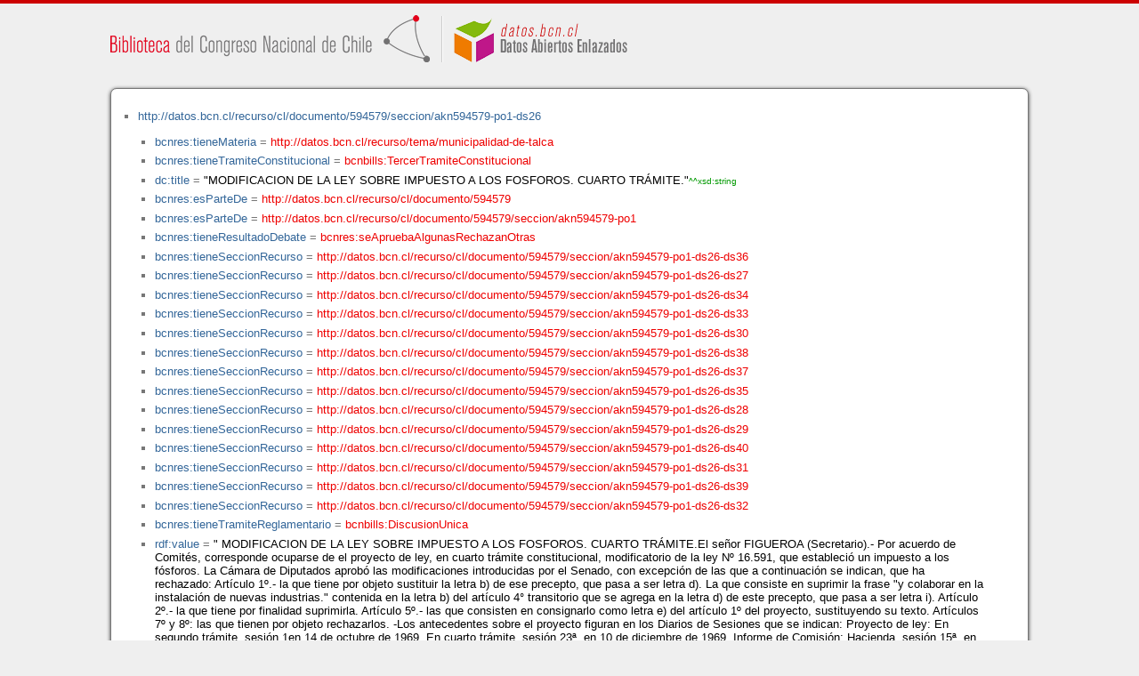

--- FILE ---
content_type: application/xhtml+xml
request_url: https://datos.bcn.cl/recurso/cl/documento/594579/seccion/akn594579-po1-ds26/datos.html
body_size: 93406
content:
<?xml version="1.0" encoding="UTF-8"?>
<!DOCTYPE html PUBLIC "-//W3C//DTD XHTML+RDFa 1.1//EN" "http://www.w3.org/MarkUp/DTD/xhtml-rdfa-2.dtd">
<html xmlns="http://www.w3.org/1999/xhtml"  xmlns:bcnbills="http://datos.bcn.cl/ontologies/bcn-bills#"  xmlns:bcnses="http://datos.bcn.cl/ontologies/bcn-sessiondaily#"  xmlns:bcncon="http://datos.bcn.cl/ontologies/bcn-congress#"  xmlns:geo="http://www.w3.org/2003/01/geo/wgs84_pos#"  xmlns:bio="http://purl.org/vocab/bio/0.1/"  xmlns:dbpedia-owl="http://dbpedia.org/ontology/"  xmlns:bcnbio="http://datos.bcn.cl/ontologies/bcn-biographies#"  xmlns:dc="http://purl.org/dc/elements/1.1/"  xmlns:dct="http://purl.org/dc/terms/"  xmlns:wikidata-prop="https://www.wikidata.org/wiki/Property:"  xmlns:frbr="http://purl.org/vocab/frbr/core#"  xmlns:skos="http://www.w3.org/2004/02/skos/core#"  xmlns:org="http://www.w3.org/ns/org#"  xmlns:xsd="http://www.w3.org/2001/XMLSchema#"  xmlns:rdf="http://www.w3.org/1999/02/22-rdf-syntax-ns#"  xmlns:bcnnorms="http://datos.bcn.cl/ontologies/bcn-norms#"  xmlns:dbpedia="http://dbpedia.org/resource/"  xmlns:rdfs="http://www.w3.org/2000/01/rdf-schema#"  xmlns:bcngeo="http://datos.bcn.cl/ontologies/bcn-geographics#"  xmlns:gn="http://www.geonames.org/ontology#"  xmlns:time="http://www.w3.org/2006/time#"  xmlns:bcnres="http://datos.bcn.cl/ontologies/bcn-resources#"  xmlns:owl="http://www.w3.org/2002/07/owl#"  xmlns:dcat="http://www.w3.org/ns/dcat#"  xmlns:foaf="http://xmlns.com/foaf/0.1/"  version="XHTML+RDFa 1.1" > 
<head>

<title> Resource in HTML + RDFa </title>
<link rel="foaf:primarytopic" href="https://datos.bcn.cl/recurso/cl/documento/594579/seccion/akn594579-po1-ds26"/>
<link rel="stylesheet" type="text/css" href="https://datos.bcn.cl/recurso/css/rdfa.css" />
<meta http-equiv="Content-Style-Type" content="text/css" /> 
<meta http-equiv="Content-Type" content="application/xhtml+xml; charset=utf-8" />
<script type="text/javascript">
<![CDATA[

function loadTriples(resource,div){
	
	  var url = "resource="+resource;
    
  if(xmlhttp) {
      
    xmlhttp.open("GET","https://datos.bcn.cl/recurso/RDFaAjaxPart?"+url ,true); //gettime will be the servlet name
    xmlhttp.onreadystatechange  = handleServerResponse(div);
    xmlhttp.setRequestHeader('Content-Type', 'application/x-www-form-urlencoded');
    xmlhttp.send(null);
  }
	
}




function getXMLObject()  //XML OBJECT
{
   var xmlHttp = false;
   try {
     xmlHttp = new ActiveXObject("Msxml2.XMLHTTP")  // For Old Microsoft Browsers
   }
   catch (e) {
     try {
       xmlHttp = new ActiveXObject("Microsoft.XMLHTTP")  // For Microsoft IE 6.0+
     }
     catch (e2) {
       xmlHttp = false   // No Browser accepts the XMLHTTP Object then false
     }
   }
   if (!xmlHttp && typeof XMLHttpRequest != 'undefined') {
     xmlHttp = new XMLHttpRequest();        //For Mozilla, Opera Browsers
   }
   return xmlHttp;  // Mandatory Statement returning the ajax object created
}
 
var xmlhttp = new getXMLObject();   //xmlhttp holds the ajax object




function handleServerResponse(div) {
       if (xmlhttp.readyState == 4) {
         if(xmlhttp.status == 200) {
           document.getElementById(div).innerHTML=xmlhttp.responseText; //Update the HTML Form element 
         }
         else {
            alert("Error during AJAX call. Please try again");
         }
       }
    }
]]>
</script>
<link rel="alternate" type="text/rdf+n3" href="https://datos.bcn.cl/recurso/cl/documento/594579/seccion/akn594579-po1-ds26/datos.n3" title="Structured Descriptor Document (n3 format)" /><link rel="alternate" type="application/rdf+xml" href="https://datos.bcn.cl/recurso/cl/documento/594579/seccion/akn594579-po1-ds26/datos.rdf" title="Structured Descriptor Document (rdf format)" /><link rel="alternate" type="text/csv" href="https://datos.bcn.cl/recurso/cl/documento/594579/seccion/akn594579-po1-ds26/datos.csv" title="Structured Descriptor Document (csv format)" /><link rel="alternate" type="application/rdf+json" href="https://datos.bcn.cl/recurso/cl/documento/594579/seccion/akn594579-po1-ds26/datos.json" title="Structured Descriptor Document (json format)" /><link rel="alternate" type="application/xhtml+xml" href="https://datos.bcn.cl/recurso/cl/documento/594579/seccion/akn594579-po1-ds26/datos.html" title="Structured Descriptor Document (html format)" /><link rel="alternate" type="text/plain" href="https://datos.bcn.cl/recurso/cl/documento/594579/seccion/akn594579-po1-ds26/datos.ntriples" title="Structured Descriptor Document (ntriples format)" /> 
</head>
<body>

<div class="rdfa-content"><div id="banner"><img alt="logo" src="https://datos.bcn.cl/img/logo.png" /></div><div class="entity"><ul> <li class="level--1429" >
<a href="https://datos.bcn.cl/recurso/cl/documento/594579/seccion/akn594579-po1-ds26" > http://datos.bcn.cl/recurso/cl/documento/594579/seccion/akn594579-po1-ds26</a>
<ul>
<li class="level--1428" > <a href="https://datos.bcn.cl/ontologies/bcn-resources#tieneMateria"  > bcnres:tieneMateria</a> = <a class="resource" href="https://datos.bcn.cl/recurso/tema/municipalidad-de-talca" > http://datos.bcn.cl/recurso/tema/municipalidad-de-talca</a> 
</li>
<li class="level--1428" > <a href="https://datos.bcn.cl/ontologies/bcn-resources#tieneTramiteConstitucional"  > bcnres:tieneTramiteConstitucional</a> = <a class="resource" href="https://datos.bcn.cl/ontologies/bcn-bills#TercerTramiteConstitucional" > bcnbills:TercerTramiteConstitucional</a> 
</li>
<li class="level--1428" > <a href="http://purl.org/dc/elements/1.1/title"  > dc:title</a> = <span class="value">"MODIFICACION DE LA LEY SOBRE IMPUESTO A LOS FOSFOROS. CUARTO TRÁMITE."<span class="class-type">^^xsd:string</span></span> 
</li>
<li class="level--1428" > <a href="https://datos.bcn.cl/ontologies/bcn-resources#esParteDe"  > bcnres:esParteDe</a> = <a class="resource" href="https://datos.bcn.cl/recurso/cl/documento/594579" > http://datos.bcn.cl/recurso/cl/documento/594579</a> 
</li>
<li class="level--1428" > <a href="https://datos.bcn.cl/ontologies/bcn-resources#esParteDe"  > bcnres:esParteDe</a> = <a class="resource" href="https://datos.bcn.cl/recurso/cl/documento/594579/seccion/akn594579-po1" > http://datos.bcn.cl/recurso/cl/documento/594579/seccion/akn594579-po1</a> 
</li>
<li class="level--1428" > <a href="https://datos.bcn.cl/ontologies/bcn-resources#tieneResultadoDebate"  > bcnres:tieneResultadoDebate</a> = <a class="resource" href="https://datos.bcn.cl/ontologies/bcn-resources#seApruebaAlgunasRechazanOtras" > bcnres:seApruebaAlgunasRechazanOtras</a> 
</li>
<li class="level--1428" > <a href="https://datos.bcn.cl/ontologies/bcn-resources#tieneSeccionRecurso"  > bcnres:tieneSeccionRecurso</a> = <a class="resource" href="https://datos.bcn.cl/recurso/cl/documento/594579/seccion/akn594579-po1-ds26-ds36" > http://datos.bcn.cl/recurso/cl/documento/594579/seccion/akn594579-po1-ds26-ds36</a> 
</li>
<li class="level--1428" > <a href="https://datos.bcn.cl/ontologies/bcn-resources#tieneSeccionRecurso"  > bcnres:tieneSeccionRecurso</a> = <a class="resource" href="https://datos.bcn.cl/recurso/cl/documento/594579/seccion/akn594579-po1-ds26-ds27" > http://datos.bcn.cl/recurso/cl/documento/594579/seccion/akn594579-po1-ds26-ds27</a> 
</li>
<li class="level--1428" > <a href="https://datos.bcn.cl/ontologies/bcn-resources#tieneSeccionRecurso"  > bcnres:tieneSeccionRecurso</a> = <a class="resource" href="https://datos.bcn.cl/recurso/cl/documento/594579/seccion/akn594579-po1-ds26-ds34" > http://datos.bcn.cl/recurso/cl/documento/594579/seccion/akn594579-po1-ds26-ds34</a> 
</li>
<li class="level--1428" > <a href="https://datos.bcn.cl/ontologies/bcn-resources#tieneSeccionRecurso"  > bcnres:tieneSeccionRecurso</a> = <a class="resource" href="https://datos.bcn.cl/recurso/cl/documento/594579/seccion/akn594579-po1-ds26-ds33" > http://datos.bcn.cl/recurso/cl/documento/594579/seccion/akn594579-po1-ds26-ds33</a> 
</li>
<li class="level--1428" > <a href="https://datos.bcn.cl/ontologies/bcn-resources#tieneSeccionRecurso"  > bcnres:tieneSeccionRecurso</a> = <a class="resource" href="https://datos.bcn.cl/recurso/cl/documento/594579/seccion/akn594579-po1-ds26-ds30" > http://datos.bcn.cl/recurso/cl/documento/594579/seccion/akn594579-po1-ds26-ds30</a> 
</li>
<li class="level--1428" > <a href="https://datos.bcn.cl/ontologies/bcn-resources#tieneSeccionRecurso"  > bcnres:tieneSeccionRecurso</a> = <a class="resource" href="https://datos.bcn.cl/recurso/cl/documento/594579/seccion/akn594579-po1-ds26-ds38" > http://datos.bcn.cl/recurso/cl/documento/594579/seccion/akn594579-po1-ds26-ds38</a> 
</li>
<li class="level--1428" > <a href="https://datos.bcn.cl/ontologies/bcn-resources#tieneSeccionRecurso"  > bcnres:tieneSeccionRecurso</a> = <a class="resource" href="https://datos.bcn.cl/recurso/cl/documento/594579/seccion/akn594579-po1-ds26-ds37" > http://datos.bcn.cl/recurso/cl/documento/594579/seccion/akn594579-po1-ds26-ds37</a> 
</li>
<li class="level--1428" > <a href="https://datos.bcn.cl/ontologies/bcn-resources#tieneSeccionRecurso"  > bcnres:tieneSeccionRecurso</a> = <a class="resource" href="https://datos.bcn.cl/recurso/cl/documento/594579/seccion/akn594579-po1-ds26-ds35" > http://datos.bcn.cl/recurso/cl/documento/594579/seccion/akn594579-po1-ds26-ds35</a> 
</li>
<li class="level--1428" > <a href="https://datos.bcn.cl/ontologies/bcn-resources#tieneSeccionRecurso"  > bcnres:tieneSeccionRecurso</a> = <a class="resource" href="https://datos.bcn.cl/recurso/cl/documento/594579/seccion/akn594579-po1-ds26-ds28" > http://datos.bcn.cl/recurso/cl/documento/594579/seccion/akn594579-po1-ds26-ds28</a> 
</li>
<li class="level--1428" > <a href="https://datos.bcn.cl/ontologies/bcn-resources#tieneSeccionRecurso"  > bcnres:tieneSeccionRecurso</a> = <a class="resource" href="https://datos.bcn.cl/recurso/cl/documento/594579/seccion/akn594579-po1-ds26-ds29" > http://datos.bcn.cl/recurso/cl/documento/594579/seccion/akn594579-po1-ds26-ds29</a> 
</li>
<li class="level--1428" > <a href="https://datos.bcn.cl/ontologies/bcn-resources#tieneSeccionRecurso"  > bcnres:tieneSeccionRecurso</a> = <a class="resource" href="https://datos.bcn.cl/recurso/cl/documento/594579/seccion/akn594579-po1-ds26-ds40" > http://datos.bcn.cl/recurso/cl/documento/594579/seccion/akn594579-po1-ds26-ds40</a> 
</li>
<li class="level--1428" > <a href="https://datos.bcn.cl/ontologies/bcn-resources#tieneSeccionRecurso"  > bcnres:tieneSeccionRecurso</a> = <a class="resource" href="https://datos.bcn.cl/recurso/cl/documento/594579/seccion/akn594579-po1-ds26-ds31" > http://datos.bcn.cl/recurso/cl/documento/594579/seccion/akn594579-po1-ds26-ds31</a> 
</li>
<li class="level--1428" > <a href="https://datos.bcn.cl/ontologies/bcn-resources#tieneSeccionRecurso"  > bcnres:tieneSeccionRecurso</a> = <a class="resource" href="https://datos.bcn.cl/recurso/cl/documento/594579/seccion/akn594579-po1-ds26-ds39" > http://datos.bcn.cl/recurso/cl/documento/594579/seccion/akn594579-po1-ds26-ds39</a> 
</li>
<li class="level--1428" > <a href="https://datos.bcn.cl/ontologies/bcn-resources#tieneSeccionRecurso"  > bcnres:tieneSeccionRecurso</a> = <a class="resource" href="https://datos.bcn.cl/recurso/cl/documento/594579/seccion/akn594579-po1-ds26-ds32" > http://datos.bcn.cl/recurso/cl/documento/594579/seccion/akn594579-po1-ds26-ds32</a> 
</li>
<li class="level--1428" > <a href="https://datos.bcn.cl/ontologies/bcn-resources#tieneTramiteReglamentario"  > bcnres:tieneTramiteReglamentario</a> = <a class="resource" href="https://datos.bcn.cl/ontologies/bcn-bills#DiscusionUnica" > bcnbills:DiscusionUnica</a> 
</li>
<li class="level--1428" > <a href="http://www.w3.org/1999/02/22-rdf-syntax-ns#value"  > rdf:value</a> = <span class="value">" MODIFICACION DE LA LEY SOBRE IMPUESTO A LOS FOSFOROS. CUARTO TRÁMITE.El señor FIGUEROA (Secretario).- 
 
 Por acuerdo de Comités, corresponde ocuparse de el proyecto de ley, en cuarto trámite constitucional, modificatorio de la ley Nº 16.591, que estableció un impuesto a los fósforos. 
La Cámara de Diputados aprobó las modificaciones introducidas por el Senado, con excepción de las que a continuación se indican, que ha rechazado: 
Artículo 1º.-  la que tiene por objeto sustituir la letra b) de ese precepto, que pasa a ser letra d). La que consiste en suprimir la frase &quot;y colaborar en la instalación de nuevas industrias.&quot; contenida en la letra b) del artículo 4° transitorio que se agrega en la letra d) de este precepto, que pasa a ser letra i). 
Artículo 2º.- la que tiene por finalidad suprimirla. 
Artículo 5º.- las que consisten en consignarlo como letra e) del artículo 1º del proyecto, sustituyendo su texto. 
 
Artículos 7º y 8º: las que tienen por objeto rechazarlos. 
 
-Los antecedentes sobre el proyecto figuran en los Diarios de Sesiones que se indican: 
 
Proyecto de ley: 
 
En segundo trámite, sesión 1en 14 de octubre de 1969. 
En cuarto trámite, sesión 23ª, en 10 de diciembre de 1969. 
Informe de Comisión: 
Hacienda, sesión 15ª, en 25 de noviembre de 1969. 
Discusión: 
Sesión 17ª, en 26 de noviembre de 1967 (se aprueba en general y particular. 
 
El señor NOEMI (Vicepresidente).- 
 
 En discusión. 
Ofrezco la palabra. 
 
El señor FONCEA.- 
 
 Muy brevemente quiero señalar las razones que me asisten para solicitar al Senado que tenga a bien insistir en el criterio que, casi por unanimidad, tuvo en el segundo trámite constitucional de este proyecto. 
La ley llamada de &quot;Impuesto al Fósforo&quot; estableció una obligación perentoria para las Municipalidades de Talca y Rengo, consistente en realizar, con el rendimiento de ese gravamen, un plan extraordinario de obras en las respectivas comunas. Pues bien, a tres años de la aplicación de ese texto legal, ha quedado de manifiesto que los recursos obtenidos son absolutamente insuficientes para cubrir y solucionar problemas que se arrastran desde hace varias décadas. Es así como planes muy ambiciosos elaborados por esos municipios no se han podido desarrollar con el rendimiento de la mencionada ley. 
Por esa razón, algunos parlamentarios de la zona patrocinamos una iniciativa destinada a incrementar tales ingresos, a fin de posibilitar el desarrollo de los programas que benefician en forma directa a los sectores más modestos de esas comunas. Se trata de urbanizar las poblaciones marginales, de dotarlas de campos deportivos y de desarrollar las obras de infraestructura más indispensables. 
Ahora bien, la iniciativa, por razones muy explicables, que no condeno, ha sido desvirtuada totalmente por la Cámara de Diputados, de tal forma -diría- que se ha vestido un santo para desvestir a otro, pues las municipalidades de Talca y Rengo, a las cuales hemos tratado de beneficiar, quedan en peores condiciones que ahora, en que rige la ley cuyos recursos, como lo he manifestado, son ya insuficientes. 
El criterio de los señores Diputados -repito- no lo condeno. Sin embargo, me parece que debe haber cierta lealtad entre los parlamentarios. No es posible que, cuando se presenta un proyecto de esta naturaleza, se haga un verdadero despojo a quienes han tenido el patrocinio de la iniciativa. 
 
El señor AGUIRRE DOOLAN.- 
 
 Eso es lo corriente. 
 
El señor FONCEA.- 
 
 Yo no lo he hecho nunca, señor Senador. 
 
El señor AGUIRRE DOOLAN.- 
 
 Sé que Su Señoría no lo ha hecho. Me refería a que siempre se recurre a ese arbitrio. 
 
El señor FONCEA.- 
 
 Siempre he aprobado este tipo de iniciativas, cualquiera que sea la región beneficiada. 
En este caso concreto, el Secado destinó 15% del producto de este proyecto en beneficio de las Municipalidades de Pencahue, Maule, San Clemente, Pelarco, Río Claro y Curepto. Sin embargo, la disposición en que ha insistido la Cámara de Diputados no significa 15%, sino 30%. En los artículos siguientes se originan otras reducciones, con lo cual, llegamos a la conclusión de que las Municipalidades de Talca y Rengo -que dieron lugar a la iniciativa- quedarán totalmente postergadas, y seguramente en peores condiciones que con la ley vigente. 
Debo señalar el motivo por el cual se eliminó en el Senado, por unanimidad, el porcentaje de 2,5% destinado a las Municipalidades de Molina y Sagrada Familia. ¿Lo hicimos en forma injusta o caprichosa? No, señor Presidente. 
Hace algún tiempo los parlamentarios de la sexta Agrupación patrocinamos una iniciativa que se convirtió en la ley Nº 16.723, para incorporar el departamento de Lontué, donde están ubicadas las comunas de Molina y Sagrada Familia, al beneficio de la disposición que gravó a los tabacos manufacturados. 
El artículo 14 de la ley Nº 16.723 distribuyó el 2% del rendimiento de ese impuesto en la siguiente forma: 70% para la provincia de Aconcagua; 15% para el departamento de Quillota; 10% para el departamento de Lontué y 5% para el departamento de Illapel. 
Tengo a mano el proyecto de ley de Presupuestos para el año próximo. En la parte correspondiente al Ministerio de Obras Públicas- en la página 25 del boletín respectivo- se establece que el rendimiento del artículo 14 de la ley 16.723 está calculado en 12 millones 778 mil escudos, y que si resultara superior a esta cifra el ítem respectivo podría suplementarse. 
Es decir, el departamento de Lontué, por concepto del 10% que le corresponde de] total, recibirá 1.277.000 escudos, suma considerable dado el abandono que siempre ha sufrido esa zona. Nosotros, por unanimidad, eliminamos estas comunas del proyecto en debate, porque ya están beneficiadas en dicha ley. Sin embargo, la Cámara de Diputados ha actuado en forma tan precipitada que, al parecer, no ha tenido tiempo de estudiar el artículo, y ha decidido insistir. Si analizamos el texto de la disposición en que incide la insistencia, vemos que en el inciso primero se asigna a la Municipalidad de Curepto 2,5% del producto de los impuestos correspondientes a la Municipalidad de Talca, y, a continuación, en el inciso segundo, se le concede 10% más del rendimiento de la ley. Esto, evidentemente es una redundancia y un exceso. 
Si vamos a legislar con seriedad, partamos de la base de que, no por el hecho de gozar de una ley de excepción -por lo demás, la tienen la mayoría de las provincias- una zona deja de pertenecer al territorio nacional y no se le deben asignar fondos de los recursos ordinarios de la Nación. 
En las disposiciones en que insiste la Cámara se establece que asimismo deben financiarse con cargo a este proyecto subvenciones para la Universidad Católica y recursos para una exposición internacional, que también los ha recibido de la CORFO. 
En definitiva, resulta que este proyecto sirve para todo menos para satisfacer la razón primordial que determinó su presentación. 
No sé cómo a nadie se le ha ocurrido pagar el reajuste del personal de las Fuerzas Armadas de la provincia de Talca con cargo a los fondos que producirá. Esta chacota no puede seguir. Por eso, me permito solicitar, con el respeto que nos merecemos los parlamentarios entre nosotros y que siempre he observado, que insistamos en el criterio que, por unanimidad, tuvo esta Corporación en el segundo trámite constitucional. 
 
El señor MONTES.- 
 
 Deseo solicitar una información de carácter reglamentario. 
¿Qué ocurre en este cuarto trámite constitucional con el proyecto? Tengo entendido. . . 
 
El señor JULIET.- 
 
 Se necesitan dos tercios para insistir. 
 
El señor ISLA.- 
 
 Exactamente. 
 
El señor MONTES.- 
 
 Entendí al Honorable señor Foncea que Su Señoría propone insistir, es decir, votar de acuerdo con el criterio aprobado por el Senado anteriormente, incluida la supresión mediante la cual el Senado niega recursos a universidades. Eso me pareció deducir de sus palabras: que el señor Senador no está de acuerdo con el artículo 2° propuesto por la Cámara, que dice: 
&quot;Facúltase a las municipalidades de Talca y de Rengo para destinar, de los fondos provenientes de la presente ley, una cantidad para la Universidad Técnica del Estado, Universidad Católica. . .&quot; 
 
El señor FONCEA.- 
 ¿Me permite, señor Senador? 
Estamos tratando exclusivamente la modificación al artículo 2º transitorio de la ley 16.591, que el Senado propone reemplazar por otro, con el número 5º. En verdad, me referí en general a todo el proyecto, pero solicité, concretamente, mantener el criterio del Senado respecto de la modificación señalada, es decir, la que reemplaza el inciso segundo transitorio. La diferencia entre las disposiciones de la Cámara y del Senado es que la de éste únicamente sustrae 15% de los recursos correspondientes al municipio talquino, en tanto que la de aquélla succiona 30% de los mismos. 
 
El señor NOEMI (Vicepresidente).- 
 
 Puede continuar el Honorable señor Montes. 
 
El señor MONTES.- 
 
 He terminado, señor Presidente. En verdad, sólo deseaba averiguar cuál es la situación reglamentaria y, sobre todo, referirme a las observaciones del Honorable señor Foncea respecto de otros artículos; pero creo que esto lo veremos más adelante. 
 
El señor ISLA.- 
 
 Coincido plenamente con el planteamiento del Honorable señor Foncea. Su Señoría fue el propulsor de esta iniciativa y a mí me correspondió ser coautor, mientras era Diputado, de la disposición que se refiere a la provincia de O&apos;Higgins. 
Como señaló mi Honorable colega, la iniciativa tuvo por objeto proveer de recursos provenientes de un impuesto a los fósforos a las zonas donde éstos se producen, con el objeto de que las municipalidades respectivas puedan hacer obras de adelanto local. Al respecto, deseo referirme al artículo 5º del proyecto, al cual introdujo una modificación el Senado. 
 
El señor FONCEA.- 
 
 ¿Me permite, Honorable colega? 
¿Por qué no votamos el artículo a queme referí, y después tratamos los demás? 
 
El señor ISLA.- 
 
 No tengo inconveniente. Sólo haré una referencia para terminar la idea. 
Respecto de esa disposición, sucede lo mismo que planteaba Su Señoría en cuanto a la otra. En efecto, el Senado aprobó una indicación que patrociné -con el objeto de favorecer a las comunas pequeñas de la provincia de O&apos;Higgins. El texto de la disposición es el siguiente: 
&quot;Destínase el 2,5% anual del rendimiento de la presente ley correspondiente a la Municipalidad de Rengo, en beneficio de las municipalidades de Malloa y Quinta de Tilcoco. 
&quot;El aumento de los ingresos ordinarios derivados de la aplicación del inciso anterior se aplicará exclusivamente a obras de progreso social y comunal.&quot; 
Como digo, la indicación se presentó con el fin de beneficiar a las comunas pequeñas, productoras de la materia prima -de madera- necesaria para la fabricación de fósforos. Sin embargo, la Cámara de Diputados insistió en el texto primitivo y rechazó el precepto propuesto por el Senado. En virtud de la disposición en la que recae la insistencia, se destina 50% del rendimiento correspondiente a la Municipalidad de Rengo, establecido en el artículo 1º, a diversos otros municipios. 
Me parece justo distribuir una cuota mínima y proporcional en beneficio de las comunas más desamparadas. Por eso, patrocinamos la indicación a que me refiero y, por igual motivo, concurriremos con nuestros votos para insistir en el criterio del Senado. De aprobarse la disposición de la Cámara, es decir, de quitarle 50% de los fondos correspondientes a la Municipalidad de Rengo, se desmantelaría el financiamiento de esta comuna, que es donde se fabrica el fósforo y donde deben recaer los beneficios del impuesto que lo grava. 
Sin perjuicio de lo anterior, en la medida en que sea posible, trataremos de lograr que el Ejecutivo, mediante el veto, destine 2,5% a cada una las comunas productoras de madera situadas en la vecindad de Rengo. Sé que la Municipalidad de Rengo está de acuerdo con tal predicamento. 
 
El señor GARCIA.- 
 
 En varias oportunidades nos hemos referido a esta clase de impuestos que favorecen a determinadas regiones: el gravamen al cobre, que beneficia a la zona norte y a Rancagua; el que recae en las aguas minerales, establecido en beneficio de la zona de Coínco hasta Linares; el que incide en los paños, a favor de Tomé y Viña del Mar; el que grava los fósforos, en beneficio de Talca y Rengo. Ahora se habla de un impuesto al petróleo, a favor de Punta Arenas. En poco tiempo más, tendremos parcelado el presupuesto nacional: cada comuna inventará un impuesto para poder mantener el ritmo de sus obras comunales. 
Al discutirse el punto, recuerdo haber advertido que el sistema se debía al abandono en que se encuentran las regiones más modestas del país, que no tienen, para hacerse oír, más sistema que este, a mi juicio inconveniente. 
Estoy cierto de que iniciativas de esta naturaleza no prosperarían en un país que planificara bien todas sus obras públicas y diera empuje al progreso de las zonas más apartadas. 
Es lógico el sistema si consideramos que algunas zonas del país jamás han recibido ayuda. Pero si llega a significar un reparto masivo de los recursos, todos salen perdiendo, nadie obtiene nada. Por este motivo, hago mías las palabras del Honorable señor Foncea con el fin de que, siquiera, hagamos una cosa útil para alguna región, en vez de dejar a todo el mundo sin nada. 
El Honorable señor Isla habló de solucionar un problema por medio del veto y se comprometió a hacer las gestiones del caso. Pues bien, yo pediría que en el veto también se agregara una disposición según la cual cada municipalidad que reciba esos beneficios deba enviar al Congreso un detalle de lo que ha hecho con ellos. 
Así, cuando se trate de iniciativas de esta naturaleza, sabremos si ha sido conveniente o inconveniente conceder privilegios a las municipalidades. 
Por lo dicho, votaré favorablemente la tesis del Senado. 
 
El señor ISLA.- 
 
 Trataremos de que en el veto se consigne la disposición. 
 
El señor JULIET.- 
 
 Muy atinada la proposición del señor Senador. 
 
El señor IBAÑEZ.- 
 
 La observación que acaba de hacer el Honorable señor García me ahorra una de las consideraciones que me parece necesario formular en estos instantes. El señor Senador ha señalado el vicio que envuelven estas prácticas legislativas; pero ha explicado que las circunstancias derivadas del abandono de la administración de las zonas apartadas del país las obliga a presionar por obtener leyes de excepción. Con todo, deseo reiterar el punto de vista que he manifestado en la Comisión de Hacienda no sólo en esta ocasión, sino en cuanta oportunidad se ha tratado de legislar en tal forma en los nueve años en que formo parte de ella. He sido celoso defensor del único sistema fiscal aceptable, cual es el de que todos los recursos ingresen al erario y sean distribuidos conforme a un orden de prioridades propuesto por el Ejecutivo y aprobado por el Congreso. Adoptar cualquier otra modalidad legislativa significa, simplemente, provocar anarquía fiscal y un desorden mayúsculo en el desarrollo de las obras públicas. 
Por esta misma razón, al discutirse este proyecto en la Comisión de Hacienda hice presentes estos argumentos que estoy dando. Me abstuve de votar por tratarse de una modificación de pequeña entidad; pero ahora, como bien se ha explicado, la iniciativa viene completamente transformada de la Cámara. Nuevamente se cae en el sistema de porcentajes más o porcentajes menos para cada una de las comunas interesadas, y vuelven los intentos de todos los parlamentarios por sacar aunque sea una &quot;troncha&quot; en favor de sus electores. 
Esto, tal vez puede ser justificable, pero produce tremenda anarquía en el sistema fiscal del país. 
Aunque comprendo y comparto el punto de vista del Honorable señor García respecto de la necesidad de ayudar a las zonas apartadas o poco influyentes, me parece que debo mantener mi posición de defender sin claudicaciones de ninguna especie el principio de buena administración que he mantenido durante muchos años en la Comisión de Hacienda. Por este motivo, sin ánimo de dificultar el progreso de ninguna comuna del país, sino en consideración a la conveniencia nacional, votaré en contra del proyecto. 
 
El señor FONCEA.- 
 
 El proyecto ya fue aprobado. 
 
El señor NOEMI (Vicepresidente).- 
 
 Solicito el asentimiento de la Sala para prorrogar el Orden del Día por el tiempo necesario para terminar el despacho de este proyecto. 
Acordado. 
En votación. 
 
El señor FIGUEROA (Secretario).- 
 
 El señor Presidente pone en votación la insistencia del Senado en la enmienda consistente en reemplazar la letra b) del artículo 1º. 
 
-Se acuerda insistir. 
 
El señor FIGUEROA (Secretario).- 
 
 La segunda enmienda del Senado rechazada por la Cámara, también recaída en el artículo 1°, es consecuencia de la primera, de modo que debería insistirse en ella. 
 
El señor BULNES SANFUENTES.- 
 
 Creo que tenemos que insistir en todas las modificaciones del Senado. 
 
El señor FIGUEROA (Secretario).- 
 
 La enmienda consiste en suprimir del artículo 1° la frase final, que dice: &quot;y colaborar en la instalación de nuevas industrias&quot;, contenida en la letra b) del artículo 4º transitorio que se agrega a la ley Nº 16.591. 
 
El señor NOEMI (Vicepresidente).- 
 
 En votación.- (Durante la votación). 
 
El señor FONCEA.- 
 
 A indicación del Honorable señor Silva Ulloa, en la Comisión se eliminó esta frase por una razón muy sencilla: porque no es el papel de las municipalidades colaborar a la instalación de industrias particulares. Tendría que dictarse una ley especial para ello. Por eso se suprimió la frase. 
 
-Se acuerda insistir. 
 
El señor IBAÑEZ.- 
 
 ¿Me permite, señor Presidente? 
Hace poco anuncié cómo votaría respecto de esta iniciativa, en circunstancias de que estoy pareado con el Honorable señor Contreras. Por lo tanto, no podré votar. 
 
El señor FIGUEROA (Secretario).- 
 
 El Senado suprimió el artículo 2º, que dice: 
&quot;Facúltase a las Municipalidades de Talca y de Rengo para destinar, de los fondos provenientes de la presente ley, una cantidad para la Universidad Técnica del Estado, Universidad Católica y Feria Exposición Internacional (FITAL), todas ubicadas en Talca.&quot; 
La Cámara no acepta la supresión de este artículo. 
 
El señor NOEMI (Vicepresidente).- 
 
 En votación. 
 
- (Durante la votación). 
 
El señor MONTES.- 
 
 Debo declarar con mucha franqueza que en el segundo trámite no advertimos este aspecto, porque el proyecto se votó como lo recomendaba la Comisión. Reconocemos que nos cabe esta responsabilidad a quienes, teniendo preocupación por el problema, en el momento oportuno no advertimos la eliminación del artículo 2º, que para nosotros tiene mucha importancia. 
A mi juicio, al revés de lo que piensa el Honorable señor Foncea, no se producirá una sangría económica para las Municipalidades de Talca y de Rengo por el hecho de destinar cierta cantidad de fondos para las Universidades Técnica del Estado y Católica y otra finalidad a que se refiere la disposición. 
Como el artículo 2º no señala porcentajes ni cantidades, entendemos que esta facultad quedará sujeta a las normas que regulan el funcionamiento de las municipalidades, las que, de acuerdo con sus ingresos y posibilidades económicas, podrán hacer las destinaciones del caso. Sólo se las autoriza para que puedan propender al desarrollo de la educación superior en las zonas donde funcionan las escuelas universitarias, ya dependan de la Universidad Técnica del Estado o de la Universidad Católica. 
Repito que el rechazo de esta disposición en el segundo trámite se produjo simplemente por inadvertencia de nuestra parte. Sin embargo, esta enmienda fue rechazada por la Cámara de Diputados, que entendió la conveniencia de aprobar el artículo. 
Nos atreveríamos a formular un llamado a los señores Senadores para que consideren la importancia que tiene para la educación superior y la zona, la autorización a las municipalidades para que éstas puedan, según sus posibilidades económicas -no se les exige nada- dar un aporte que ayude al desarrollo de la enseñanza superior, tan necesaria para nuestra juventud. 
Por lo expuesto, votaremos en contra del criterio del Senado, a fin de mantener el artículo 2º, que nos parece muy importante. 
 
El señor FONCEA.- 
 
 Fundaré mi voto en forma muy breve, señor Presidente. 
Recuerdo que otra ley facultó a la Municipalidad para hacer con estos fondos aportes a los colegios universitarios de Talca, que cuentan con 1.800 a 2.000 alumnos. Pues bien, este año, la Municipalidad tuvo que desprenderse de más de trescientos millones -ignoro la cifra exacta-, y en el resto del año este aporte subirá, seguramente, en unos doscientos millones más. 
Este proyecto tiende a beneficiar a las comunas que señala, para mejorar la condición de los barrios populares, y ello sin perjuicio de las obligaciones del Fisco, que deben figurar en el presupuesto ordinario de la Nación. 
Con este sistema, no ganaríamos nada. 
 
El señor MONTES.- 
 
 Es una mera facultad. 
 
El señor FONCEA.- 
 
 Es algo totalmente injusto. 
Yo represento más a Talca que a Rengo, porque pertenezco a la Sexta Agrupación. Pero el artículo 2º se refiere a tres instituciones de Talca, y faculta a la Municipalidad de Rengo para hacer aportes. No veo en qué se beneficia esa Municipalidad con esto. Si se pide un aporte, tendrán que darlo por iguales partes las Municipalidades de Talca y de Rengo. 
Por otra parte, en el artículo 2º se menciona, además, a la Feria Exposición Internacional (FITAL). La Corporación de Fomento de la Producción ha hecho aportes a la FITAL. En 1968 -para citar un caso concrete- le entregó cien millones. Los años anteriores le dio recursos por sumas similares. ¿Por qué, con esos fondos, vamos a financiar una feria, por importante que sea, que se celebra una vez al año ? 
La Universidad Católica, que también tendría derecho a recibir aportes de las Municipalidades en caso de aprobarse el criterio de la Cámara de Diputados, se financia principalmente por medio de una institución denominada Instituto de Educación Popular de Talca, y quien lea la ley de Presupuestos verá que todos los años figura ese instituto con 500 millones, 600 millones ó 700 millones. 
¿Por qué se va a privar de recursos a la Municipalidad de Talca, cuyos ingresos ya son insuficientes para cumplir con la finalidad de la ley, para financiar a otras instituciones? 
 
El señor MONTES.- 
 
 No se le impone una obligación. 
 
El señor FONCEA.- 
 
 ¿Por qué dice Su Señoría que serán aportes voluntarios? Debo recordarle lo que ocurrió la última vez que se aprobó una indicación para que la Municipalidad diera aportes, también en forma facultativa, a los colegios regionales y Cuerpos de Bomberos. Como es lógico, el Cuerpo de Bomberos y los colegios universitarios hicieron presión para obtener aportes que necesitaban con urgencia. Hubo que asignarle cien millones al Cuerpo de Bomberos. En seguida llegaron los estudiantes de los colegios universitarios, con toda razón, e hicieron presión ante la Municipalidad, la que tuvo que desprenderse de varios cientos de millones para evitar la paralización de esos planteles. 
Por lo expuesto, sin perjuicio de preocuparnos en financiar estas instituciones mediante otra iniciativa legal, estimamos que debe mantenerse el criterio del Senado respecto del artículo 2º. 
Voto que sí. 
 
El señor OCHAGAVIA.- 
 
 Por las razones dadas por el Honorable señor Foncea, voto que sí. 
 
El señor MONTES.- 
 
 ¡Se niega a las Universidades Técnica y Católica la posibilidad de recibir aportes municipales! 
 
-Se acuerda insistir (20 votos por la insistencia, 4 por la no insistencia y 1 pareo). 
 
El señor FIGUEROA (Secretario).- 
 
Artículo 5º. La Cámara desechó la enmienda consistente en consignarlo como letra nueva del artículo 1º de esta iniciativa, a continuación de la letra b), sustituyendo su texto. 
 
-Se acuerda insistir. 
 
El señor FIGUEROA (Secretario).- 
 
 La Cámara de Diputados rechazó la enmienda del Senado consistente en suprimir el artículo 7º. 
 
El señor NOEMI (Vicepresidente).- 
 
 En votación. 
 
- (Durante la votación). 
 
El señor JULIET.- 
 
 Hace un instante, el Honorable señor Isla interpretó, en forma muy atinada, el espíritu con que nosotros suscribimos el proyecto original que estableció el impuesto a les fósforos. El señor Senador dijo muy bien que con ello se pretendía beneficiar a las comunas quede manera directa o indirecta participaban en la fabricación de fósforos. Pues bien, la comuna de Retiro es precisamente el asiento de todo el proceso maderero que permite la elaboración del fósforo en Talca, y se le asigna 2,5 % del rendimiento de la ley. O sea, ocurre lo mismo que insinuaba el Honorable señor Isla respecto de las Municipalidades de la provincia de O&apos;Higgins. 
En consecuencia, frente a esta disposición, me pronuncio a favor de la insistencia en el criterio del Senado. Por supuesto, mi actitud corresponde a la del Comité Radical. 
 
 
El señor MONTES.- 
 
 Deseo pedir una explicación de parte de algunos de los Senadores de la zona, porque no he comprendido exactamente -excúseme, Honorable señor Juliet- la razón por la cual Su Señoría está de acuerdo con la supresión del artículo 7º. 
 
El señor JULIET.- 
 
 Me he pronunciado a favor de la insistencia en el criterio del Senado de mantener ese artículo, e hice presente la razón que había tenido esta Corporación al legislar en beneficio de la Municipalidad de Retiro. 
 
El señor MONTES.- 
 
 Entiendo que el Senado suprimió el artículo 7º. 
 
El señor JULIET.- 
 
 Tiene razón, señor Senador. En realidad, le estaba respondiendo mal. 
Pienso que el Senado no debería insistir en la supresión del artículo 7º, de acuerdo con lo expresado por el Honorable señor Isla, quien explicó que a las comunas que colaboraban en la fabricación del fósforo, como la de Rengo, se les asignaba 2,5% del rendimiento de la ley. Como igualmente la comuna de Retiro contribuye a la elaboración del fósforo en Talca, el 2,5% que se destina a su municipalidad es coincidente con el propósito que tuvieron los representantes de O&apos;Higgins. De ahí que esté de acuerdo en que el Senado no insista en la supresión del artículo. 
En realidad, me expresé al revés al contestar al Honorable señor Montes, pero en mi primera intervención fui perfectamente claro. 
 
 
El señor MONTES.- 
 
 Creo que con esta explicación ha quedado esclarecido el asunto, porque, tal como lo señaló el Honorable señor Juliet, es evidente que el argumento dado por él era contrario a lo que Su Señoría había asegurado. El señor Senador está en contra de la insistencia del Senado. 
 
El señor FONCEA.- 
 
 Señor Presidente, yo también represento a la comuna de Retiro, que forma parte de la provincia de Linares, pero ello no es impedimento para que mantenga mi criterio, en este caso. 
Se trata aquí de legislar para la Municipalidad de Talca. Retiro ni siquiera está en la provincia de ese nombre. Pero esta disposición es tanto más absurda cuanto que impone una obligación a la Municipalidad de Rengo, que nada tiene que ver con Retiro. Yo no sé cómo los señores Senadores que representan a O&apos;Higgins y Colchagua no han reparado en esto. 
 
El señor GARCIA.- 
 
 Sí hemos reparado. 
 
El señor FONCEA.- 
 
 Y no es sólo la Municipalidad de Talca la afectada, sino también la de Rengo, la cual debe concurrir a este 2,5%. No me parece, pues, correcto el procedimiento indicado por el Honorable señor Juliet, ya que, ante todo, es necesario solucionar los problemas de Talca y Rengo. Después se verá a qué pueden destinarse los recursos. 
Por el momento, mantengo mi decisión de insistir en el criterio del Senado. 
 
-Se acuerda no insistir (14 votos por la insistencia, 9 por la no insistencia, 1 abstención y 1 pareo). 
 
El señor FIGUEROA (Secretario).- 
 
 Finalmente, la Cámara de Diputados no acepta el rechazo del artículo 8º. 
 
El señor NOEMI (Vicepresidente).- 
 
 Si le parece a la Sala, el Senado insistiría. 
 
El señor MONTES.- 
 
 ¿Me permite, señor Presidente? 
 
El señor NOEMI (Vicepresidente).- 
 
 En votación. 
 
El señor MONTES.- 
 
 Me agradaría conocer alguno de los motivos que el Senado tuvo en vista para adoptar la decisión de suprimir este artículo. En verdad, no logro darme cuenta de la forma en que este precepto afecta a la comuna de Talca. Según se desprende claramente del texto, se trata de una autorización al Presidente de la República para donar a la Institución deportiva denominada Asociación de Remo Río Maule una extensión de terreno para que esa entidad realice sus actividades. No sé si esto perjudica a alguien p si se trata de un precepto innecesario. 
En realidad, no me explico el rechazo del Senado. 
 
El señor FONCEA.- 
 
 El motivo que tuvo la Comisión es de orden reglamentario. Y la verdad es que esto no puede llamar la atención, puesto que, según me he informado, ahora en esta Corporación todos están muy atentos para aplicar el Reglamento. 
La verdad es que este artículo no guarda relación alguna con el impuesto a los fósforos, y por eso se eliminó. Desde luego, me parece un buen procedimiento, como siempre lo he sustentado, no introducir materias extrañas a la idea matriz de los proyectos de ley. 
 
El señor BULNES SANFUENTES-  
 
Muy bien hecho. 
 
La señora CAMPUSANO.- 
 
 ¡Siempre que no se trate de los hípicos...! 
 
El señor MONTES.- 
 
 Nosotros votaremos en contra de la decisión del Senado, porque no vemos qué razones existen para negar a una asociación deportiva como la consignada en el texto del artículo un beneficio que le permita realizar sus funciones a favor tanto de sus propios asociados como de otras personas. 
Por este motivo, votaremos en contra de la supresión propuesta por el Senado y, en último término, manifestamos que no compartimos la tesis planteada por el Honorable señor Foncea, toda vez que se trata de materias que pueden tener interés para un grupo de personas. 
Como nosotros resolvemos esta materia desde ese punto de vista, nos parece procedente tratarla como parte de la iniciativa legal en debate. 
 
El señor FONCEA.- 
 
 Todas las materias interesan a grupos de gente. 
 
El señor GARCIA.- 
 
 Señor Presidente, yo espero que no se produzca un error en cuanto a la forma como se está planteando la votación. Desde luego, nosotros estamos por mantener ese artículo. 
 
El señor LUENGO.- 
 
 Hay acuerdo unánime. 
 
El señor GARCIA.- 
 
 O sea, hay acuerdo unánime y la única duda es de orden constitucional. Pero aquí no se trata de un veto, sino de la tramitación que hasta ahora ha tenido sólo en el Congreso un proyecto destinado a proporcionar recursos a dos provincias, en el cual se ha consignado una disposición como la que analizamos. Por consiguiente, el aspecto constitucional no nos puede merecer reparo alguno. 
 
El señor LUENGO.- 
 
 Es reglamentario. 
 
El señor GARCIA.- 
 
 Además, se trata de un precepto que tiene por finalidad fomentar el deporte; en este caso, el remo, en Constitución. 
Por lo tanto -repito-, creo que puede haber acuerdo unánime del Senado para esto. 
 
El señor BULNES SANFUENTES.- 
 
 Coincido con las observaciones del Honorable señor García. 
Voto por la insistencia. 
 
-Se acuerda no insistir (20 votos contra 2 y 1 pareo), y queda terminada la discusión del proyecto. 
 
El señor FIGUEROA (Secretario).- 
 
 De conformidad con un acuerdo de los Comités, corresponde despachar, en seguida, dos ascensos militares que se agregaron a la Cuenta de esta sesión en virtud del mismo acuerdo. 
El señor NOEMI (Vicepresidente).- 
Se va a constituir la Sala en sesión secreta. 
 
 "</span> 
</li>
<li class="level--1428" > <a href="https://datos.bcn.cl/ontologies/bcn-resources#tieneReferencia"  > bcnres:tieneReferencia</a> = <a class="resource" href="https://datos.bcn.cl/recurso/cl/cargo/321" > http://datos.bcn.cl/recurso/cl/cargo/321</a> 
</li>
<li class="level--1428" > <a href="https://datos.bcn.cl/ontologies/bcn-resources#tieneReferencia"  > bcnres:tieneReferencia</a> = <a class="resource" href="https://datos.bcn.cl/recurso/persona/2591" > http://datos.bcn.cl/recurso/persona/2591</a> 
</li>
<li class="level--1428" > <a href="https://datos.bcn.cl/ontologies/bcn-resources#tieneReferencia"  > bcnres:tieneReferencia</a> = <a class="resource" href="https://datos.bcn.cl/recurso/persona/1450" > http://datos.bcn.cl/recurso/persona/1450</a> 
</li>
<li class="level--1428" > <a href="https://datos.bcn.cl/ontologies/bcn-resources#tieneReferencia"  > bcnres:tieneReferencia</a> = <a class="resource" href="https://datos.bcn.cl/recurso/persona/1178" > http://datos.bcn.cl/recurso/persona/1178</a> 
</li>
<li class="level--1428" > <a href="https://datos.bcn.cl/ontologies/bcn-resources#tieneReferencia"  > bcnres:tieneReferencia</a> = <a class="resource" href="https://datos.bcn.cl/recurso/persona/2348" > http://datos.bcn.cl/recurso/persona/2348</a> 
</li>
<li class="level--1428" > <a href="https://datos.bcn.cl/ontologies/bcn-resources#tieneReferencia"  > bcnres:tieneReferencia</a> = <a class="resource" href="https://datos.bcn.cl/recurso/persona/3580" > http://datos.bcn.cl/recurso/persona/3580</a> 
</li>
<li class="level--1428" > <a href="https://datos.bcn.cl/ontologies/bcn-resources#tieneReferencia"  > bcnres:tieneReferencia</a> = <a class="resource" href="https://datos.bcn.cl/recurso/persona/2836" > http://datos.bcn.cl/recurso/persona/2836</a> 
</li>
<li class="level--1428" > <a href="https://datos.bcn.cl/ontologies/bcn-resources#tieneReferencia"  > bcnres:tieneReferencia</a> = <a class="resource" href="https://datos.bcn.cl/recurso/persona/2097" > http://datos.bcn.cl/recurso/persona/2097</a> 
</li>
<li class="level--1428" > <a href="https://datos.bcn.cl/ontologies/bcn-resources#tieneReferencia"  > bcnres:tieneReferencia</a> = <a class="resource" href="https://datos.bcn.cl/recurso/persona/32" > http://datos.bcn.cl/recurso/persona/32</a> 
</li>
<li class="level--1428" > <a href="https://datos.bcn.cl/ontologies/bcn-resources#tieneReferencia"  > bcnres:tieneReferencia</a> = <a class="resource" href="https://datos.bcn.cl/recurso/persona/3112" > http://datos.bcn.cl/recurso/persona/3112</a> 
</li>
<li class="level--1428" > <a href="https://datos.bcn.cl/ontologies/bcn-resources#tieneReferencia"  > bcnres:tieneReferencia</a> = <a class="resource" href="https://datos.bcn.cl/recurso/persona/2864" > http://datos.bcn.cl/recurso/persona/2864</a> 
</li>
<li class="level--1428" > <a href="https://datos.bcn.cl/ontologies/bcn-resources#tieneReferencia"  > bcnres:tieneReferencia</a> = <a class="resource" href="https://datos.bcn.cl/recurso/persona/677" > http://datos.bcn.cl/recurso/persona/677</a> 
</li>
<li class="level--1428" > <a href="https://datos.bcn.cl/ontologies/bcn-resources#tieneReferencia"  > bcnres:tieneReferencia</a> = <a class="resource" href="https://datos.bcn.cl/recurso/persona/1946" > http://datos.bcn.cl/recurso/persona/1946</a> 
</li>
<li class="level--1428" > <a href="https://datos.bcn.cl/ontologies/bcn-resources#tieneReferencia"  > bcnres:tieneReferencia</a> = <a class="resource" href="https://datos.bcn.cl/recurso/cl/cargo/323" > http://datos.bcn.cl/recurso/cl/cargo/323</a> 
</li>
<li class="level--1428" > <a href="https://datos.bcn.cl/ontologies/bcn-resources#tieneReferencia"  > bcnres:tieneReferencia</a> = <a class="resource" href="https://datos.bcn.cl/recurso/persona/4403" > http://datos.bcn.cl/recurso/persona/4403</a> 
</li>
<li class="level--1428" > <a href="https://datos.bcn.cl/ontologies/bcn-resources#tieneTerminoLibre"  > bcnres:tieneTerminoLibre</a> = <a class="resource" href="https://datos.bcn.cl/recurso/tema/municipalidad-de-rengo" > http://datos.bcn.cl/recurso/tema/municipalidad-de-rengo</a> 
</li>
<li class="level--1428" > <a href="https://datos.bcn.cl/ontologies/bcn-resources#tieneTerminoLibre"  > bcnres:tieneTerminoLibre</a> = <a class="resource" href="https://datos.bcn.cl/recurso/tema/impuesto-al-fosforo" > http://datos.bcn.cl/recurso/tema/impuesto-al-fosforo</a> 
</li>
<li class="level--1428" > <a href="http://www.w3.org/1999/02/22-rdf-syntax-ns#type"  > rdf:type</a> = <a class="resource" href="https://datos.bcn.cl/ontologies/bcn-resources#SeccionRecurso" > bcnres:SeccionRecurso</a> 
</li>
<li class="level--1428" > <a href="http://www.w3.org/1999/02/22-rdf-syntax-ns#type"  > rdf:type</a> = <a class="resource" href="https://datos.bcn.cl/ontologies/bcn-sessiondaily#SeccionProyectoDeLey" > bcnses:SeccionProyectoDeLey</a> 
</li>
</ul>
</li>
</ul> 
</div></div><div xmlns="http://www.w3.org/1999/xhtml"  about="http://datos.bcn.cl/recurso/cl/documento/594579/seccion/akn594579-po1-ds26">
<div rel="bcnres:tieneReferencia" resource="http://datos.bcn.cl/recurso/cl/cargo/321" />
</div>
<div xmlns="http://www.w3.org/1999/xhtml"  about="http://datos.bcn.cl/recurso/cl/documento/594579/seccion/akn594579-po1-ds26">
<div rel="bcnres:tieneReferencia" resource="http://datos.bcn.cl/recurso/persona/2591" />
</div>
<div xmlns="http://www.w3.org/1999/xhtml"  about="http://datos.bcn.cl/recurso/cl/documento/594579/seccion/akn594579-po1-ds26">
<div rel="bcnres:tieneReferencia" resource="http://datos.bcn.cl/recurso/persona/1450" />
</div>
<div xmlns="http://www.w3.org/1999/xhtml"  about="http://datos.bcn.cl/recurso/cl/documento/594579/seccion/akn594579-po1-ds26">
<div rel="bcnres:tieneSeccionRecurso" resource="http://datos.bcn.cl/recurso/cl/documento/594579/seccion/akn594579-po1-ds26-ds36" />
</div>
<div xmlns="http://www.w3.org/1999/xhtml"  about="http://datos.bcn.cl/recurso/cl/documento/594579/seccion/akn594579-po1-ds26">
<div rel="bcnres:tieneSeccionRecurso" resource="http://datos.bcn.cl/recurso/cl/documento/594579/seccion/akn594579-po1-ds26-ds27" />
</div>
<div xmlns="http://www.w3.org/1999/xhtml"  about="http://datos.bcn.cl/recurso/cl/documento/594579/seccion/akn594579-po1-ds26">
<div rel="bcnres:tieneSeccionRecurso" resource="http://datos.bcn.cl/recurso/cl/documento/594579/seccion/akn594579-po1-ds26-ds34" />
</div>
<div xmlns="http://www.w3.org/1999/xhtml"  about="http://datos.bcn.cl/recurso/cl/documento/594579/seccion/akn594579-po1-ds26">
<div rel="bcnres:tieneSeccionRecurso" resource="http://datos.bcn.cl/recurso/cl/documento/594579/seccion/akn594579-po1-ds26-ds33" />
</div>
<div xmlns="http://www.w3.org/1999/xhtml"  about="http://datos.bcn.cl/recurso/cl/documento/594579/seccion/akn594579-po1-ds26">
<div rel="rdf:type" resource="http://datos.bcn.cl/ontologies/bcn-resources#SeccionRecurso" />
</div>
<div xmlns="http://www.w3.org/1999/xhtml"  about="http://datos.bcn.cl/recurso/cl/documento/594579/seccion/akn594579-po1-ds26">
<div rel="bcnres:tieneReferencia" resource="http://datos.bcn.cl/recurso/persona/1178" />
</div>
<div xmlns="http://www.w3.org/1999/xhtml"  about="http://datos.bcn.cl/recurso/cl/documento/594579/seccion/akn594579-po1-ds26">
<div rel="bcnres:tieneReferencia" resource="http://datos.bcn.cl/recurso/persona/2348" />
</div>
<div xmlns="http://www.w3.org/1999/xhtml"  about="http://datos.bcn.cl/recurso/cl/documento/594579/seccion/akn594579-po1-ds26">
<div rel="bcnres:tieneReferencia" resource="http://datos.bcn.cl/recurso/persona/3580" />
</div>
<div xmlns="http://www.w3.org/1999/xhtml"  about="http://datos.bcn.cl/recurso/cl/documento/594579/seccion/akn594579-po1-ds26">
<div rel="bcnres:tieneReferencia" resource="http://datos.bcn.cl/recurso/persona/2836" />
</div>
<div xmlns="http://www.w3.org/1999/xhtml"  about="http://datos.bcn.cl/recurso/cl/documento/594579/seccion/akn594579-po1-ds26">
<div rel="bcnres:tieneSeccionRecurso" resource="http://datos.bcn.cl/recurso/cl/documento/594579/seccion/akn594579-po1-ds26-ds30" />
</div>
<div xmlns="http://www.w3.org/1999/xhtml"  about="http://datos.bcn.cl/recurso/cl/documento/594579/seccion/akn594579-po1-ds26">
<div rel="bcnres:tieneSeccionRecurso" resource="http://datos.bcn.cl/recurso/cl/documento/594579/seccion/akn594579-po1-ds26-ds38" />
</div>
<div xmlns="http://www.w3.org/1999/xhtml"  about="http://datos.bcn.cl/recurso/cl/documento/594579/seccion/akn594579-po1-ds26">
<div rel="bcnres:tieneSeccionRecurso" resource="http://datos.bcn.cl/recurso/cl/documento/594579/seccion/akn594579-po1-ds26-ds37" />
</div>
<div xmlns="http://www.w3.org/1999/xhtml"  about="http://datos.bcn.cl/recurso/cl/documento/594579/seccion/akn594579-po1-ds26">
<div rel="bcnres:esParteDe" resource="http://datos.bcn.cl/recurso/cl/documento/594579" />
</div>
<div xmlns="http://www.w3.org/1999/xhtml"  about="http://datos.bcn.cl/recurso/cl/documento/594579/seccion/akn594579-po1-ds26">
<div rel="bcnres:tieneReferencia" resource="http://datos.bcn.cl/recurso/persona/2097" />
</div>
<div xmlns="http://www.w3.org/1999/xhtml"  about="http://datos.bcn.cl/recurso/cl/documento/594579/seccion/akn594579-po1-ds26">
<div rel="bcnres:tieneMateria" resource="http://datos.bcn.cl/recurso/tema/municipalidad-de-talca" />
</div>
<div xmlns="http://www.w3.org/1999/xhtml"  about="http://datos.bcn.cl/recurso/cl/documento/594579/seccion/akn594579-po1-ds26">
<div rel="bcnres:tieneSeccionRecurso" resource="http://datos.bcn.cl/recurso/cl/documento/594579/seccion/akn594579-po1-ds26-ds35" />
</div>
<div xmlns="http://www.w3.org/1999/xhtml"  about="http://datos.bcn.cl/recurso/cl/documento/594579/seccion/akn594579-po1-ds26">
<div rel="bcnres:tieneReferencia" resource="http://datos.bcn.cl/recurso/persona/32" />
</div>
<div xmlns="http://www.w3.org/1999/xhtml"  about="http://datos.bcn.cl/recurso/cl/documento/594579/seccion/akn594579-po1-ds26">
<div rel="bcnres:tieneSeccionRecurso" resource="http://datos.bcn.cl/recurso/cl/documento/594579/seccion/akn594579-po1-ds26-ds28" />
</div>
<div xmlns="http://www.w3.org/1999/xhtml"  about="http://datos.bcn.cl/recurso/cl/documento/594579/seccion/akn594579-po1-ds26">
<div rel="rdf:type" resource="http://datos.bcn.cl/ontologies/bcn-sessiondaily#SeccionProyectoDeLey" />
</div>
<div xmlns="http://www.w3.org/1999/xhtml"  about="http://datos.bcn.cl/recurso/cl/documento/594579/seccion/akn594579-po1-ds26">
<div rel="bcnres:tieneTramiteConstitucional" resource="http://datos.bcn.cl/ontologies/bcn-bills#TercerTramiteConstitucional" />
</div>
<div xmlns="http://www.w3.org/1999/xhtml"  about="http://datos.bcn.cl/recurso/cl/documento/594579/seccion/akn594579-po1-ds26">
<div rel="bcnres:tieneSeccionRecurso" resource="http://datos.bcn.cl/recurso/cl/documento/594579/seccion/akn594579-po1-ds26-ds29" />
</div>
<div xmlns="http://www.w3.org/1999/xhtml"  about="http://datos.bcn.cl/recurso/cl/documento/594579/seccion/akn594579-po1-ds26">
<div rel="bcnres:tieneReferencia" resource="http://datos.bcn.cl/recurso/persona/3112" />
</div>
<div xmlns="http://www.w3.org/1999/xhtml"  about="http://datos.bcn.cl/recurso/cl/documento/594579/seccion/akn594579-po1-ds26">
<div rel="bcnres:tieneSeccionRecurso" resource="http://datos.bcn.cl/recurso/cl/documento/594579/seccion/akn594579-po1-ds26-ds40" />
</div>
<div xmlns="http://www.w3.org/1999/xhtml"  about="http://datos.bcn.cl/recurso/cl/documento/594579/seccion/akn594579-po1-ds26">
<div rel="bcnres:tieneSeccionRecurso" resource="http://datos.bcn.cl/recurso/cl/documento/594579/seccion/akn594579-po1-ds26-ds31" />
</div>
<div xmlns="http://www.w3.org/1999/xhtml"  about="http://datos.bcn.cl/recurso/cl/documento/594579/seccion/akn594579-po1-ds26">
<div property="rdf:value" content=" MODIFICACION DE LA LEY SOBRE IMPUESTO A LOS FOSFOROS. CUARTO TRÁMITE.El señor FIGUEROA (Secretario).- 
 
 Por acuerdo de Comités, corresponde ocuparse de el proyecto de ley, en cuarto trámite constitucional, modificatorio de la ley Nº 16.591, que estableció un impuesto a los fósforos. 
La Cámara de Diputados aprobó las modificaciones introducidas por el Senado, con excepción de las que a continuación se indican, que ha rechazado: 
Artículo 1º.-  la que tiene por objeto sustituir la letra b) de ese precepto, que pasa a ser letra d). La que consiste en suprimir la frase &quot;y colaborar en la instalación de nuevas industrias.&quot; contenida en la letra b) del artículo 4° transitorio que se agrega en la letra d) de este precepto, que pasa a ser letra i). 
Artículo 2º.- la que tiene por finalidad suprimirla. 
Artículo 5º.- las que consisten en consignarlo como letra e) del artículo 1º del proyecto, sustituyendo su texto. 
 
Artículos 7º y 8º: las que tienen por objeto rechazarlos. 
 
-Los antecedentes sobre el proyecto figuran en los Diarios de Sesiones que se indican: 
 
Proyecto de ley: 
 
En segundo trámite, sesión 1en 14 de octubre de 1969. 
En cuarto trámite, sesión 23ª, en 10 de diciembre de 1969. 
Informe de Comisión: 
Hacienda, sesión 15ª, en 25 de noviembre de 1969. 
Discusión: 
Sesión 17ª, en 26 de noviembre de 1967 (se aprueba en general y particular. 
 
El señor NOEMI (Vicepresidente).- 
 
 En discusión. 
Ofrezco la palabra. 
 
El señor FONCEA.- 
 
 Muy brevemente quiero señalar las razones que me asisten para solicitar al Senado que tenga a bien insistir en el criterio que, casi por unanimidad, tuvo en el segundo trámite constitucional de este proyecto. 
La ley llamada de &quot;Impuesto al Fósforo&quot; estableció una obligación perentoria para las Municipalidades de Talca y Rengo, consistente en realizar, con el rendimiento de ese gravamen, un plan extraordinario de obras en las respectivas comunas. Pues bien, a tres años de la aplicación de ese texto legal, ha quedado de manifiesto que los recursos obtenidos son absolutamente insuficientes para cubrir y solucionar problemas que se arrastran desde hace varias décadas. Es así como planes muy ambiciosos elaborados por esos municipios no se han podido desarrollar con el rendimiento de la mencionada ley. 
Por esa razón, algunos parlamentarios de la zona patrocinamos una iniciativa destinada a incrementar tales ingresos, a fin de posibilitar el desarrollo de los programas que benefician en forma directa a los sectores más modestos de esas comunas. Se trata de urbanizar las poblaciones marginales, de dotarlas de campos deportivos y de desarrollar las obras de infraestructura más indispensables. 
Ahora bien, la iniciativa, por razones muy explicables, que no condeno, ha sido desvirtuada totalmente por la Cámara de Diputados, de tal forma -diría- que se ha vestido un santo para desvestir a otro, pues las municipalidades de Talca y Rengo, a las cuales hemos tratado de beneficiar, quedan en peores condiciones que ahora, en que rige la ley cuyos recursos, como lo he manifestado, son ya insuficientes. 
El criterio de los señores Diputados -repito- no lo condeno. Sin embargo, me parece que debe haber cierta lealtad entre los parlamentarios. No es posible que, cuando se presenta un proyecto de esta naturaleza, se haga un verdadero despojo a quienes han tenido el patrocinio de la iniciativa. 
 
El señor AGUIRRE DOOLAN.- 
 
 Eso es lo corriente. 
 
El señor FONCEA.- 
 
 Yo no lo he hecho nunca, señor Senador. 
 
El señor AGUIRRE DOOLAN.- 
 
 Sé que Su Señoría no lo ha hecho. Me refería a que siempre se recurre a ese arbitrio. 
 
El señor FONCEA.- 
 
 Siempre he aprobado este tipo de iniciativas, cualquiera que sea la región beneficiada. 
En este caso concreto, el Secado destinó 15% del producto de este proyecto en beneficio de las Municipalidades de Pencahue, Maule, San Clemente, Pelarco, Río Claro y Curepto. Sin embargo, la disposición en que ha insistido la Cámara de Diputados no significa 15%, sino 30%. En los artículos siguientes se originan otras reducciones, con lo cual, llegamos a la conclusión de que las Municipalidades de Talca y Rengo -que dieron lugar a la iniciativa- quedarán totalmente postergadas, y seguramente en peores condiciones que con la ley vigente. 
Debo señalar el motivo por el cual se eliminó en el Senado, por unanimidad, el porcentaje de 2,5% destinado a las Municipalidades de Molina y Sagrada Familia. ¿Lo hicimos en forma injusta o caprichosa? No, señor Presidente. 
Hace algún tiempo los parlamentarios de la sexta Agrupación patrocinamos una iniciativa que se convirtió en la ley Nº 16.723, para incorporar el departamento de Lontué, donde están ubicadas las comunas de Molina y Sagrada Familia, al beneficio de la disposición que gravó a los tabacos manufacturados. 
El artículo 14 de la ley Nº 16.723 distribuyó el 2% del rendimiento de ese impuesto en la siguiente forma: 70% para la provincia de Aconcagua; 15% para el departamento de Quillota; 10% para el departamento de Lontué y 5% para el departamento de Illapel. 
Tengo a mano el proyecto de ley de Presupuestos para el año próximo. En la parte correspondiente al Ministerio de Obras Públicas- en la página 25 del boletín respectivo- se establece que el rendimiento del artículo 14 de la ley 16.723 está calculado en 12 millones 778 mil escudos, y que si resultara superior a esta cifra el ítem respectivo podría suplementarse. 
Es decir, el departamento de Lontué, por concepto del 10% que le corresponde de] total, recibirá 1.277.000 escudos, suma considerable dado el abandono que siempre ha sufrido esa zona. Nosotros, por unanimidad, eliminamos estas comunas del proyecto en debate, porque ya están beneficiadas en dicha ley. Sin embargo, la Cámara de Diputados ha actuado en forma tan precipitada que, al parecer, no ha tenido tiempo de estudiar el artículo, y ha decidido insistir. Si analizamos el texto de la disposición en que incide la insistencia, vemos que en el inciso primero se asigna a la Municipalidad de Curepto 2,5% del producto de los impuestos correspondientes a la Municipalidad de Talca, y, a continuación, en el inciso segundo, se le concede 10% más del rendimiento de la ley. Esto, evidentemente es una redundancia y un exceso. 
Si vamos a legislar con seriedad, partamos de la base de que, no por el hecho de gozar de una ley de excepción -por lo demás, la tienen la mayoría de las provincias- una zona deja de pertenecer al territorio nacional y no se le deben asignar fondos de los recursos ordinarios de la Nación. 
En las disposiciones en que insiste la Cámara se establece que asimismo deben financiarse con cargo a este proyecto subvenciones para la Universidad Católica y recursos para una exposición internacional, que también los ha recibido de la CORFO. 
En definitiva, resulta que este proyecto sirve para todo menos para satisfacer la razón primordial que determinó su presentación. 
No sé cómo a nadie se le ha ocurrido pagar el reajuste del personal de las Fuerzas Armadas de la provincia de Talca con cargo a los fondos que producirá. Esta chacota no puede seguir. Por eso, me permito solicitar, con el respeto que nos merecemos los parlamentarios entre nosotros y que siempre he observado, que insistamos en el criterio que, por unanimidad, tuvo esta Corporación en el segundo trámite constitucional. 
 
El señor MONTES.- 
 
 Deseo solicitar una información de carácter reglamentario. 
¿Qué ocurre en este cuarto trámite constitucional con el proyecto? Tengo entendido. . . 
 
El señor JULIET.- 
 
 Se necesitan dos tercios para insistir. 
 
El señor ISLA.- 
 
 Exactamente. 
 
El señor MONTES.- 
 
 Entendí al Honorable señor Foncea que Su Señoría propone insistir, es decir, votar de acuerdo con el criterio aprobado por el Senado anteriormente, incluida la supresión mediante la cual el Senado niega recursos a universidades. Eso me pareció deducir de sus palabras: que el señor Senador no está de acuerdo con el artículo 2° propuesto por la Cámara, que dice: 
&quot;Facúltase a las municipalidades de Talca y de Rengo para destinar, de los fondos provenientes de la presente ley, una cantidad para la Universidad Técnica del Estado, Universidad Católica. . .&quot; 
 
El señor FONCEA.- 
 ¿Me permite, señor Senador? 
Estamos tratando exclusivamente la modificación al artículo 2º transitorio de la ley 16.591, que el Senado propone reemplazar por otro, con el número 5º. En verdad, me referí en general a todo el proyecto, pero solicité, concretamente, mantener el criterio del Senado respecto de la modificación señalada, es decir, la que reemplaza el inciso segundo transitorio. La diferencia entre las disposiciones de la Cámara y del Senado es que la de éste únicamente sustrae 15% de los recursos correspondientes al municipio talquino, en tanto que la de aquélla succiona 30% de los mismos. 
 
El señor NOEMI (Vicepresidente).- 
 
 Puede continuar el Honorable señor Montes. 
 
El señor MONTES.- 
 
 He terminado, señor Presidente. En verdad, sólo deseaba averiguar cuál es la situación reglamentaria y, sobre todo, referirme a las observaciones del Honorable señor Foncea respecto de otros artículos; pero creo que esto lo veremos más adelante. 
 
El señor ISLA.- 
 
 Coincido plenamente con el planteamiento del Honorable señor Foncea. Su Señoría fue el propulsor de esta iniciativa y a mí me correspondió ser coautor, mientras era Diputado, de la disposición que se refiere a la provincia de O&apos;Higgins. 
Como señaló mi Honorable colega, la iniciativa tuvo por objeto proveer de recursos provenientes de un impuesto a los fósforos a las zonas donde éstos se producen, con el objeto de que las municipalidades respectivas puedan hacer obras de adelanto local. Al respecto, deseo referirme al artículo 5º del proyecto, al cual introdujo una modificación el Senado. 
 
El señor FONCEA.- 
 
 ¿Me permite, Honorable colega? 
¿Por qué no votamos el artículo a queme referí, y después tratamos los demás? 
 
El señor ISLA.- 
 
 No tengo inconveniente. Sólo haré una referencia para terminar la idea. 
Respecto de esa disposición, sucede lo mismo que planteaba Su Señoría en cuanto a la otra. En efecto, el Senado aprobó una indicación que patrociné -con el objeto de favorecer a las comunas pequeñas de la provincia de O&apos;Higgins. El texto de la disposición es el siguiente: 
&quot;Destínase el 2,5% anual del rendimiento de la presente ley correspondiente a la Municipalidad de Rengo, en beneficio de las municipalidades de Malloa y Quinta de Tilcoco. 
&quot;El aumento de los ingresos ordinarios derivados de la aplicación del inciso anterior se aplicará exclusivamente a obras de progreso social y comunal.&quot; 
Como digo, la indicación se presentó con el fin de beneficiar a las comunas pequeñas, productoras de la materia prima -de madera- necesaria para la fabricación de fósforos. Sin embargo, la Cámara de Diputados insistió en el texto primitivo y rechazó el precepto propuesto por el Senado. En virtud de la disposición en la que recae la insistencia, se destina 50% del rendimiento correspondiente a la Municipalidad de Rengo, establecido en el artículo 1º, a diversos otros municipios. 
Me parece justo distribuir una cuota mínima y proporcional en beneficio de las comunas más desamparadas. Por eso, patrocinamos la indicación a que me refiero y, por igual motivo, concurriremos con nuestros votos para insistir en el criterio del Senado. De aprobarse la disposición de la Cámara, es decir, de quitarle 50% de los fondos correspondientes a la Municipalidad de Rengo, se desmantelaría el financiamiento de esta comuna, que es donde se fabrica el fósforo y donde deben recaer los beneficios del impuesto que lo grava. 
Sin perjuicio de lo anterior, en la medida en que sea posible, trataremos de lograr que el Ejecutivo, mediante el veto, destine 2,5% a cada una las comunas productoras de madera situadas en la vecindad de Rengo. Sé que la Municipalidad de Rengo está de acuerdo con tal predicamento. 
 
El señor GARCIA.- 
 
 En varias oportunidades nos hemos referido a esta clase de impuestos que favorecen a determinadas regiones: el gravamen al cobre, que beneficia a la zona norte y a Rancagua; el que recae en las aguas minerales, establecido en beneficio de la zona de Coínco hasta Linares; el que incide en los paños, a favor de Tomé y Viña del Mar; el que grava los fósforos, en beneficio de Talca y Rengo. Ahora se habla de un impuesto al petróleo, a favor de Punta Arenas. En poco tiempo más, tendremos parcelado el presupuesto nacional: cada comuna inventará un impuesto para poder mantener el ritmo de sus obras comunales. 
Al discutirse el punto, recuerdo haber advertido que el sistema se debía al abandono en que se encuentran las regiones más modestas del país, que no tienen, para hacerse oír, más sistema que este, a mi juicio inconveniente. 
Estoy cierto de que iniciativas de esta naturaleza no prosperarían en un país que planificara bien todas sus obras públicas y diera empuje al progreso de las zonas más apartadas. 
Es lógico el sistema si consideramos que algunas zonas del país jamás han recibido ayuda. Pero si llega a significar un reparto masivo de los recursos, todos salen perdiendo, nadie obtiene nada. Por este motivo, hago mías las palabras del Honorable señor Foncea con el fin de que, siquiera, hagamos una cosa útil para alguna región, en vez de dejar a todo el mundo sin nada. 
El Honorable señor Isla habló de solucionar un problema por medio del veto y se comprometió a hacer las gestiones del caso. Pues bien, yo pediría que en el veto también se agregara una disposición según la cual cada municipalidad que reciba esos beneficios deba enviar al Congreso un detalle de lo que ha hecho con ellos. 
Así, cuando se trate de iniciativas de esta naturaleza, sabremos si ha sido conveniente o inconveniente conceder privilegios a las municipalidades. 
Por lo dicho, votaré favorablemente la tesis del Senado. 
 
El señor ISLA.- 
 
 Trataremos de que en el veto se consigne la disposición. 
 
El señor JULIET.- 
 
 Muy atinada la proposición del señor Senador. 
 
El señor IBAÑEZ.- 
 
 La observación que acaba de hacer el Honorable señor García me ahorra una de las consideraciones que me parece necesario formular en estos instantes. El señor Senador ha señalado el vicio que envuelven estas prácticas legislativas; pero ha explicado que las circunstancias derivadas del abandono de la administración de las zonas apartadas del país las obliga a presionar por obtener leyes de excepción. Con todo, deseo reiterar el punto de vista que he manifestado en la Comisión de Hacienda no sólo en esta ocasión, sino en cuanta oportunidad se ha tratado de legislar en tal forma en los nueve años en que formo parte de ella. He sido celoso defensor del único sistema fiscal aceptable, cual es el de que todos los recursos ingresen al erario y sean distribuidos conforme a un orden de prioridades propuesto por el Ejecutivo y aprobado por el Congreso. Adoptar cualquier otra modalidad legislativa significa, simplemente, provocar anarquía fiscal y un desorden mayúsculo en el desarrollo de las obras públicas. 
Por esta misma razón, al discutirse este proyecto en la Comisión de Hacienda hice presentes estos argumentos que estoy dando. Me abstuve de votar por tratarse de una modificación de pequeña entidad; pero ahora, como bien se ha explicado, la iniciativa viene completamente transformada de la Cámara. Nuevamente se cae en el sistema de porcentajes más o porcentajes menos para cada una de las comunas interesadas, y vuelven los intentos de todos los parlamentarios por sacar aunque sea una &quot;troncha&quot; en favor de sus electores. 
Esto, tal vez puede ser justificable, pero produce tremenda anarquía en el sistema fiscal del país. 
Aunque comprendo y comparto el punto de vista del Honorable señor García respecto de la necesidad de ayudar a las zonas apartadas o poco influyentes, me parece que debo mantener mi posición de defender sin claudicaciones de ninguna especie el principio de buena administración que he mantenido durante muchos años en la Comisión de Hacienda. Por este motivo, sin ánimo de dificultar el progreso de ninguna comuna del país, sino en consideración a la conveniencia nacional, votaré en contra del proyecto. 
 
El señor FONCEA.- 
 
 El proyecto ya fue aprobado. 
 
El señor NOEMI (Vicepresidente).- 
 
 Solicito el asentimiento de la Sala para prorrogar el Orden del Día por el tiempo necesario para terminar el despacho de este proyecto. 
Acordado. 
En votación. 
 
El señor FIGUEROA (Secretario).- 
 
 El señor Presidente pone en votación la insistencia del Senado en la enmienda consistente en reemplazar la letra b) del artículo 1º. 
 
-Se acuerda insistir. 
 
El señor FIGUEROA (Secretario).- 
 
 La segunda enmienda del Senado rechazada por la Cámara, también recaída en el artículo 1°, es consecuencia de la primera, de modo que debería insistirse en ella. 
 
El señor BULNES SANFUENTES.- 
 
 Creo que tenemos que insistir en todas las modificaciones del Senado. 
 
El señor FIGUEROA (Secretario).- 
 
 La enmienda consiste en suprimir del artículo 1° la frase final, que dice: &quot;y colaborar en la instalación de nuevas industrias&quot;, contenida en la letra b) del artículo 4º transitorio que se agrega a la ley Nº 16.591. 
 
El señor NOEMI (Vicepresidente).- 
 
 En votación.- (Durante la votación). 
 
El señor FONCEA.- 
 
 A indicación del Honorable señor Silva Ulloa, en la Comisión se eliminó esta frase por una razón muy sencilla: porque no es el papel de las municipalidades colaborar a la instalación de industrias particulares. Tendría que dictarse una ley especial para ello. Por eso se suprimió la frase. 
 
-Se acuerda insistir. 
 
El señor IBAÑEZ.- 
 
 ¿Me permite, señor Presidente? 
Hace poco anuncié cómo votaría respecto de esta iniciativa, en circunstancias de que estoy pareado con el Honorable señor Contreras. Por lo tanto, no podré votar. 
 
El señor FIGUEROA (Secretario).- 
 
 El Senado suprimió el artículo 2º, que dice: 
&quot;Facúltase a las Municipalidades de Talca y de Rengo para destinar, de los fondos provenientes de la presente ley, una cantidad para la Universidad Técnica del Estado, Universidad Católica y Feria Exposición Internacional (FITAL), todas ubicadas en Talca.&quot; 
La Cámara no acepta la supresión de este artículo. 
 
El señor NOEMI (Vicepresidente).- 
 
 En votación. 
 
- (Durante la votación). 
 
El señor MONTES.- 
 
 Debo declarar con mucha franqueza que en el segundo trámite no advertimos este aspecto, porque el proyecto se votó como lo recomendaba la Comisión. Reconocemos que nos cabe esta responsabilidad a quienes, teniendo preocupación por el problema, en el momento oportuno no advertimos la eliminación del artículo 2º, que para nosotros tiene mucha importancia. 
A mi juicio, al revés de lo que piensa el Honorable señor Foncea, no se producirá una sangría económica para las Municipalidades de Talca y de Rengo por el hecho de destinar cierta cantidad de fondos para las Universidades Técnica del Estado y Católica y otra finalidad a que se refiere la disposición. 
Como el artículo 2º no señala porcentajes ni cantidades, entendemos que esta facultad quedará sujeta a las normas que regulan el funcionamiento de las municipalidades, las que, de acuerdo con sus ingresos y posibilidades económicas, podrán hacer las destinaciones del caso. Sólo se las autoriza para que puedan propender al desarrollo de la educación superior en las zonas donde funcionan las escuelas universitarias, ya dependan de la Universidad Técnica del Estado o de la Universidad Católica. 
Repito que el rechazo de esta disposición en el segundo trámite se produjo simplemente por inadvertencia de nuestra parte. Sin embargo, esta enmienda fue rechazada por la Cámara de Diputados, que entendió la conveniencia de aprobar el artículo. 
Nos atreveríamos a formular un llamado a los señores Senadores para que consideren la importancia que tiene para la educación superior y la zona, la autorización a las municipalidades para que éstas puedan, según sus posibilidades económicas -no se les exige nada- dar un aporte que ayude al desarrollo de la enseñanza superior, tan necesaria para nuestra juventud. 
Por lo expuesto, votaremos en contra del criterio del Senado, a fin de mantener el artículo 2º, que nos parece muy importante. 
 
El señor FONCEA.- 
 
 Fundaré mi voto en forma muy breve, señor Presidente. 
Recuerdo que otra ley facultó a la Municipalidad para hacer con estos fondos aportes a los colegios universitarios de Talca, que cuentan con 1.800 a 2.000 alumnos. Pues bien, este año, la Municipalidad tuvo que desprenderse de más de trescientos millones -ignoro la cifra exacta-, y en el resto del año este aporte subirá, seguramente, en unos doscientos millones más. 
Este proyecto tiende a beneficiar a las comunas que señala, para mejorar la condición de los barrios populares, y ello sin perjuicio de las obligaciones del Fisco, que deben figurar en el presupuesto ordinario de la Nación. 
Con este sistema, no ganaríamos nada. 
 
El señor MONTES.- 
 
 Es una mera facultad. 
 
El señor FONCEA.- 
 
 Es algo totalmente injusto. 
Yo represento más a Talca que a Rengo, porque pertenezco a la Sexta Agrupación. Pero el artículo 2º se refiere a tres instituciones de Talca, y faculta a la Municipalidad de Rengo para hacer aportes. No veo en qué se beneficia esa Municipalidad con esto. Si se pide un aporte, tendrán que darlo por iguales partes las Municipalidades de Talca y de Rengo. 
Por otra parte, en el artículo 2º se menciona, además, a la Feria Exposición Internacional (FITAL). La Corporación de Fomento de la Producción ha hecho aportes a la FITAL. En 1968 -para citar un caso concrete- le entregó cien millones. Los años anteriores le dio recursos por sumas similares. ¿Por qué, con esos fondos, vamos a financiar una feria, por importante que sea, que se celebra una vez al año ? 
La Universidad Católica, que también tendría derecho a recibir aportes de las Municipalidades en caso de aprobarse el criterio de la Cámara de Diputados, se financia principalmente por medio de una institución denominada Instituto de Educación Popular de Talca, y quien lea la ley de Presupuestos verá que todos los años figura ese instituto con 500 millones, 600 millones ó 700 millones. 
¿Por qué se va a privar de recursos a la Municipalidad de Talca, cuyos ingresos ya son insuficientes para cumplir con la finalidad de la ley, para financiar a otras instituciones? 
 
El señor MONTES.- 
 
 No se le impone una obligación. 
 
El señor FONCEA.- 
 
 ¿Por qué dice Su Señoría que serán aportes voluntarios? Debo recordarle lo que ocurrió la última vez que se aprobó una indicación para que la Municipalidad diera aportes, también en forma facultativa, a los colegios regionales y Cuerpos de Bomberos. Como es lógico, el Cuerpo de Bomberos y los colegios universitarios hicieron presión para obtener aportes que necesitaban con urgencia. Hubo que asignarle cien millones al Cuerpo de Bomberos. En seguida llegaron los estudiantes de los colegios universitarios, con toda razón, e hicieron presión ante la Municipalidad, la que tuvo que desprenderse de varios cientos de millones para evitar la paralización de esos planteles. 
Por lo expuesto, sin perjuicio de preocuparnos en financiar estas instituciones mediante otra iniciativa legal, estimamos que debe mantenerse el criterio del Senado respecto del artículo 2º. 
Voto que sí. 
 
El señor OCHAGAVIA.- 
 
 Por las razones dadas por el Honorable señor Foncea, voto que sí. 
 
El señor MONTES.- 
 
 ¡Se niega a las Universidades Técnica y Católica la posibilidad de recibir aportes municipales! 
 
-Se acuerda insistir (20 votos por la insistencia, 4 por la no insistencia y 1 pareo). 
 
El señor FIGUEROA (Secretario).- 
 
Artículo 5º. La Cámara desechó la enmienda consistente en consignarlo como letra nueva del artículo 1º de esta iniciativa, a continuación de la letra b), sustituyendo su texto. 
 
-Se acuerda insistir. 
 
El señor FIGUEROA (Secretario).- 
 
 La Cámara de Diputados rechazó la enmienda del Senado consistente en suprimir el artículo 7º. 
 
El señor NOEMI (Vicepresidente).- 
 
 En votación. 
 
- (Durante la votación). 
 
El señor JULIET.- 
 
 Hace un instante, el Honorable señor Isla interpretó, en forma muy atinada, el espíritu con que nosotros suscribimos el proyecto original que estableció el impuesto a les fósforos. El señor Senador dijo muy bien que con ello se pretendía beneficiar a las comunas quede manera directa o indirecta participaban en la fabricación de fósforos. Pues bien, la comuna de Retiro es precisamente el asiento de todo el proceso maderero que permite la elaboración del fósforo en Talca, y se le asigna 2,5 % del rendimiento de la ley. O sea, ocurre lo mismo que insinuaba el Honorable señor Isla respecto de las Municipalidades de la provincia de O&apos;Higgins. 
En consecuencia, frente a esta disposición, me pronuncio a favor de la insistencia en el criterio del Senado. Por supuesto, mi actitud corresponde a la del Comité Radical. 
 
 
El señor MONTES.- 
 
 Deseo pedir una explicación de parte de algunos de los Senadores de la zona, porque no he comprendido exactamente -excúseme, Honorable señor Juliet- la razón por la cual Su Señoría está de acuerdo con la supresión del artículo 7º. 
 
El señor JULIET.- 
 
 Me he pronunciado a favor de la insistencia en el criterio del Senado de mantener ese artículo, e hice presente la razón que había tenido esta Corporación al legislar en beneficio de la Municipalidad de Retiro. 
 
El señor MONTES.- 
 
 Entiendo que el Senado suprimió el artículo 7º. 
 
El señor JULIET.- 
 
 Tiene razón, señor Senador. En realidad, le estaba respondiendo mal. 
Pienso que el Senado no debería insistir en la supresión del artículo 7º, de acuerdo con lo expresado por el Honorable señor Isla, quien explicó que a las comunas que colaboraban en la fabricación del fósforo, como la de Rengo, se les asignaba 2,5% del rendimiento de la ley. Como igualmente la comuna de Retiro contribuye a la elaboración del fósforo en Talca, el 2,5% que se destina a su municipalidad es coincidente con el propósito que tuvieron los representantes de O&apos;Higgins. De ahí que esté de acuerdo en que el Senado no insista en la supresión del artículo. 
En realidad, me expresé al revés al contestar al Honorable señor Montes, pero en mi primera intervención fui perfectamente claro. 
 
 
El señor MONTES.- 
 
 Creo que con esta explicación ha quedado esclarecido el asunto, porque, tal como lo señaló el Honorable señor Juliet, es evidente que el argumento dado por él era contrario a lo que Su Señoría había asegurado. El señor Senador está en contra de la insistencia del Senado. 
 
El señor FONCEA.- 
 
 Señor Presidente, yo también represento a la comuna de Retiro, que forma parte de la provincia de Linares, pero ello no es impedimento para que mantenga mi criterio, en este caso. 
Se trata aquí de legislar para la Municipalidad de Talca. Retiro ni siquiera está en la provincia de ese nombre. Pero esta disposición es tanto más absurda cuanto que impone una obligación a la Municipalidad de Rengo, que nada tiene que ver con Retiro. Yo no sé cómo los señores Senadores que representan a O&apos;Higgins y Colchagua no han reparado en esto. 
 
El señor GARCIA.- 
 
 Sí hemos reparado. 
 
El señor FONCEA.- 
 
 Y no es sólo la Municipalidad de Talca la afectada, sino también la de Rengo, la cual debe concurrir a este 2,5%. No me parece, pues, correcto el procedimiento indicado por el Honorable señor Juliet, ya que, ante todo, es necesario solucionar los problemas de Talca y Rengo. Después se verá a qué pueden destinarse los recursos. 
Por el momento, mantengo mi decisión de insistir en el criterio del Senado. 
 
-Se acuerda no insistir (14 votos por la insistencia, 9 por la no insistencia, 1 abstención y 1 pareo). 
 
El señor FIGUEROA (Secretario).- 
 
 Finalmente, la Cámara de Diputados no acepta el rechazo del artículo 8º. 
 
El señor NOEMI (Vicepresidente).- 
 
 Si le parece a la Sala, el Senado insistiría. 
 
El señor MONTES.- 
 
 ¿Me permite, señor Presidente? 
 
El señor NOEMI (Vicepresidente).- 
 
 En votación. 
 
El señor MONTES.- 
 
 Me agradaría conocer alguno de los motivos que el Senado tuvo en vista para adoptar la decisión de suprimir este artículo. En verdad, no logro darme cuenta de la forma en que este precepto afecta a la comuna de Talca. Según se desprende claramente del texto, se trata de una autorización al Presidente de la República para donar a la Institución deportiva denominada Asociación de Remo Río Maule una extensión de terreno para que esa entidad realice sus actividades. No sé si esto perjudica a alguien p si se trata de un precepto innecesario. 
En realidad, no me explico el rechazo del Senado. 
 
El señor FONCEA.- 
 
 El motivo que tuvo la Comisión es de orden reglamentario. Y la verdad es que esto no puede llamar la atención, puesto que, según me he informado, ahora en esta Corporación todos están muy atentos para aplicar el Reglamento. 
La verdad es que este artículo no guarda relación alguna con el impuesto a los fósforos, y por eso se eliminó. Desde luego, me parece un buen procedimiento, como siempre lo he sustentado, no introducir materias extrañas a la idea matriz de los proyectos de ley. 
 
El señor BULNES SANFUENTES-  
 
Muy bien hecho. 
 
La señora CAMPUSANO.- 
 
 ¡Siempre que no se trate de los hípicos...! 
 
El señor MONTES.- 
 
 Nosotros votaremos en contra de la decisión del Senado, porque no vemos qué razones existen para negar a una asociación deportiva como la consignada en el texto del artículo un beneficio que le permita realizar sus funciones a favor tanto de sus propios asociados como de otras personas. 
Por este motivo, votaremos en contra de la supresión propuesta por el Senado y, en último término, manifestamos que no compartimos la tesis planteada por el Honorable señor Foncea, toda vez que se trata de materias que pueden tener interés para un grupo de personas. 
Como nosotros resolvemos esta materia desde ese punto de vista, nos parece procedente tratarla como parte de la iniciativa legal en debate. 
 
El señor FONCEA.- 
 
 Todas las materias interesan a grupos de gente. 
 
El señor GARCIA.- 
 
 Señor Presidente, yo espero que no se produzca un error en cuanto a la forma como se está planteando la votación. Desde luego, nosotros estamos por mantener ese artículo. 
 
El señor LUENGO.- 
 
 Hay acuerdo unánime. 
 
El señor GARCIA.- 
 
 O sea, hay acuerdo unánime y la única duda es de orden constitucional. Pero aquí no se trata de un veto, sino de la tramitación que hasta ahora ha tenido sólo en el Congreso un proyecto destinado a proporcionar recursos a dos provincias, en el cual se ha consignado una disposición como la que analizamos. Por consiguiente, el aspecto constitucional no nos puede merecer reparo alguno. 
 
El señor LUENGO.- 
 
 Es reglamentario. 
 
El señor GARCIA.- 
 
 Además, se trata de un precepto que tiene por finalidad fomentar el deporte; en este caso, el remo, en Constitución. 
Por lo tanto -repito-, creo que puede haber acuerdo unánime del Senado para esto. 
 
El señor BULNES SANFUENTES.- 
 
 Coincido con las observaciones del Honorable señor García. 
Voto por la insistencia. 
 
-Se acuerda no insistir (20 votos contra 2 y 1 pareo), y queda terminada la discusión del proyecto. 
 
El señor FIGUEROA (Secretario).- 
 
 De conformidad con un acuerdo de los Comités, corresponde despachar, en seguida, dos ascensos militares que se agregaron a la Cuenta de esta sesión en virtud del mismo acuerdo. 
El señor NOEMI (Vicepresidente).- 
Se va a constituir la Sala en sesión secreta. 
 
 "  />
</div>
<div xmlns="http://www.w3.org/1999/xhtml"  about="http://datos.bcn.cl/recurso/cl/documento/594579/seccion/akn594579-po1-ds26">
<div rel="bcnres:tieneSeccionRecurso" resource="http://datos.bcn.cl/recurso/cl/documento/594579/seccion/akn594579-po1-ds26-ds39" />
</div>
<div xmlns="http://www.w3.org/1999/xhtml"  about="http://datos.bcn.cl/recurso/cl/documento/594579/seccion/akn594579-po1-ds26">
<div rel="bcnres:tieneResultadoDebate" resource="http://datos.bcn.cl/ontologies/bcn-resources#seApruebaAlgunasRechazanOtras" />
</div>
<div xmlns="http://www.w3.org/1999/xhtml"  about="http://datos.bcn.cl/recurso/cl/documento/594579/seccion/akn594579-po1-ds26">
<div rel="bcnres:tieneReferencia" resource="http://datos.bcn.cl/recurso/persona/2864" />
</div>
<div xmlns="http://www.w3.org/1999/xhtml"  about="http://datos.bcn.cl/recurso/cl/documento/594579/seccion/akn594579-po1-ds26">
<div rel="bcnres:tieneTramiteReglamentario" resource="http://datos.bcn.cl/ontologies/bcn-bills#DiscusionUnica" />
</div>
<div xmlns="http://www.w3.org/1999/xhtml"  about="http://datos.bcn.cl/recurso/cl/documento/594579/seccion/akn594579-po1-ds26">
<div rel="bcnres:tieneReferencia" resource="http://datos.bcn.cl/recurso/persona/677" />
</div>
<div xmlns="http://www.w3.org/1999/xhtml"  about="http://datos.bcn.cl/recurso/cl/documento/594579/seccion/akn594579-po1-ds26">
<div rel="bcnres:tieneReferencia" resource="http://datos.bcn.cl/recurso/persona/1946" />
</div>
<div xmlns="http://www.w3.org/1999/xhtml"  about="http://datos.bcn.cl/recurso/cl/documento/594579/seccion/akn594579-po1-ds26">
<div rel="bcnres:tieneSeccionRecurso" resource="http://datos.bcn.cl/recurso/cl/documento/594579/seccion/akn594579-po1-ds26-ds32" />
</div>
<div xmlns="http://www.w3.org/1999/xhtml"  about="http://datos.bcn.cl/recurso/cl/documento/594579/seccion/akn594579-po1-ds26">
<div property="dc:title" content="MODIFICACION DE LA LEY SOBRE IMPUESTO A LOS FOSFOROS. CUARTO TRÁMITE." datatype="xsd:string" />
</div>
<div xmlns="http://www.w3.org/1999/xhtml"  about="http://datos.bcn.cl/recurso/cl/documento/594579/seccion/akn594579-po1-ds26">
<div rel="bcnres:tieneTerminoLibre" resource="http://datos.bcn.cl/recurso/tema/municipalidad-de-rengo" />
</div>
<div xmlns="http://www.w3.org/1999/xhtml"  about="http://datos.bcn.cl/recurso/cl/documento/594579/seccion/akn594579-po1-ds26">
<div rel="bcnres:tieneTerminoLibre" resource="http://datos.bcn.cl/recurso/tema/impuesto-al-fosforo" />
</div>
<div xmlns="http://www.w3.org/1999/xhtml"  about="http://datos.bcn.cl/recurso/cl/documento/594579/seccion/akn594579-po1-ds26">
<div rel="bcnres:tieneReferencia" resource="http://datos.bcn.cl/recurso/cl/cargo/323" />
</div>
<div xmlns="http://www.w3.org/1999/xhtml"  about="http://datos.bcn.cl/recurso/cl/documento/594579/seccion/akn594579-po1-ds26">
<div rel="bcnres:tieneReferencia" resource="http://datos.bcn.cl/recurso/persona/4403" />
</div>
<div xmlns="http://www.w3.org/1999/xhtml"  about="http://datos.bcn.cl/recurso/cl/documento/594579/seccion/akn594579-po1-ds26">
<div rel="bcnres:esParteDe" resource="http://datos.bcn.cl/recurso/cl/documento/594579/seccion/akn594579-po1" />
</div>

<div class="otherRepresentations">
<p>Other representations</p>
<ul>
    <li><a href="https://datos.bcn.cl/recurso/cl/documento/594579/seccion/akn594579-po1-ds26/datos.n3" title="Structured Descriptor Document (Notation 3 format)" >Notation 3</a></li><li><a href="https://datos.bcn.cl/recurso/cl/documento/594579/seccion/akn594579-po1-ds26/datos.rdf" title="Structured Descriptor Document (RDF/XML format)" >RDF/XML</a></li><li><a href="https://datos.bcn.cl/recurso/cl/documento/594579/seccion/akn594579-po1-ds26/datos.csv" title="Structured Descriptor Document (CSV format)" >CSV</a></li><li><a href="https://datos.bcn.cl/recurso/cl/documento/594579/seccion/akn594579-po1-ds26/datos.json" title="Structured Descriptor Document (JSON format)" >JSON</a></li><li><a href="https://datos.bcn.cl/recurso/cl/documento/594579/seccion/akn594579-po1-ds26/datos.html" title="Structured Descriptor Document (HTML+RDFa format)" >HTML+RDFa</a></li><li><a href="https://datos.bcn.cl/recurso/cl/documento/594579/seccion/akn594579-po1-ds26/datos.ntriples" title="Structured Descriptor Document (N Triples format)" >N Triples</a></li> 
</ul> 
</div>
<div class="footLogos">
   <a href="https://datos.bcn.cl/sparql">
		<img alt="W3C Semantic Web Technology" src="https://datos.bcn.cl/recurso/images/sw-sparql-blue.png"/>
   </a> 
   <a href="http://www.opendefinition.org/">
        <img alt="This material is Open Knowledge" src="https://datos.bcn.cl/recurso/images/od_80x15_red_green.png"/>
   </a>
   <a resource="http://www.w3.org/TR/rdfa-syntax"
        rel="dc:conformsTo" xmlns:dc="http://purl.org/dc/terms/"
        href="http://validator.w3.org/check?uri=referer">
        <img  src="https://datos.bcn.cl/recurso/images/valid-xhtml-rdfa.png" alt="Valid XHTML + RDFa" />
   </a>
   <a href="http://jigsaw.w3.org/css-validator/check/referer"> 
    <img src="https://datos.bcn.cl/recurso/images/css.png" alt="Valid CSS!" /> 
   </a> 
   <a href="http://www.weso.es"> 
    <img src="https://datos.bcn.cl/recurso/images/weso.png" alt="WESO Research Group" /> 
   </a> 
   
</div>
</body>
</html>